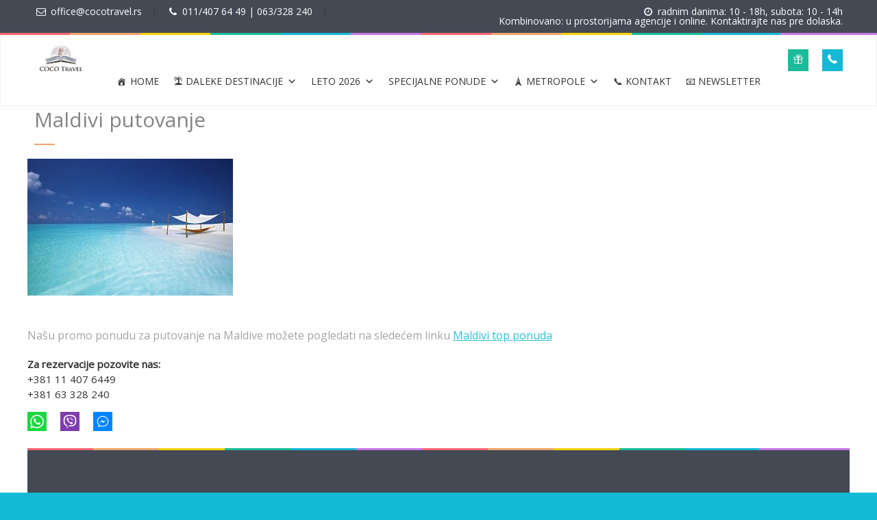

--- FILE ---
content_type: text/html; charset=UTF-8
request_url: https://cocotravel.rs/maldivi-ponuda-putovanja-66/
body_size: 27863
content:
<!DOCTYPE html>
<!--[if lt IE 7 ]><html class="ie ie6" dir="ltr" lang="en-US" prefix="og: https://ogp.me/ns#"> <![endif]-->
<!--[if IE 7 ]><html class="ie ie7" dir="ltr" lang="en-US" prefix="og: https://ogp.me/ns#"> <![endif]-->
<!--[if IE 8 ]><html class="ie ie8" dir="ltr" lang="en-US" prefix="og: https://ogp.me/ns#"> <![endif]-->
<!--[if (gte IE 9)|!(IE)]><!--><html dir="ltr" lang="en-US" prefix="og: https://ogp.me/ns#"> <!--<![endif]-->
<head>
<meta charset="UTF-8"> 
<title>Maldivi putovanje | COCO Travel</title>
<meta name="author" content="Love Travel">
<meta name="viewport" content="width=device-width, initial-scale=1.0"> <!--meta responsive-->
<!--[if lt IE 9]>
<script src="https://cocotravel.rs/wp-content/themes/lovetravel/js/main/html5.js"></script>
<![endif]-->
<!--CUSTOM FAVICONS-->
<link rel="shortcut icon" href="https://cocotravel.rs/wp-content/uploads/2017/08/veci_logo.png">
<link rel="apple-touch-icon" href="https://cocotravel.rs/wp-content/uploads/2017/08/veci_logo.png">
<link rel="apple-touch-icon" sizes="72x72" href="https://cocotravel.rs/wp-content/uploads/2017/08/veci_logo.png">
<link rel="apple-touch-icon" sizes="114x114" href="https://cocotravel.rs/wp-content/uploads/2017/08/veci_logo.png">
<!--END CUSTOM FAVICONS-->
<script>
/* You can add more configuration options to webfontloader by previously defining the WebFontConfig with your options */
if ( typeof WebFontConfig === "undefined" ) {
WebFontConfig = new Object();
}
WebFontConfig['google'] = {families: ['Open+Sans', 'Montez&amp;subset=latin']};
(function() {
var wf = document.createElement( 'script' );
wf.src = 'https://ajax.googleapis.com/ajax/libs/webfont/1.5.3/webfont.js';
wf.type = 'text/javascript';
wf.async = 'true';
var s = document.getElementsByTagName( 'script' )[0];
s.parentNode.insertBefore( wf, s );
})();
</script>
<!-- All in One SEO 4.9.3 - aioseo.com -->
<meta name="description" content="Maldivi - tamo gde počinje raj! Putovanja po Vašoj želji. Sami određujete: period i dužinu boravka, hotel i vrstu usluge (transfer uključen) i avio prevoznika." />
<meta name="robots" content="max-image-preview:large" />
<meta name="author" content="COCO Travel"/>
<meta name="google-site-verification" content="googlee222e668b5dedf1d.html" />
<meta name="keywords" content="maldivi,maldivi 2020,maldives,indijski okean,sun island resort &amp; spa,paradise island resort &amp; spa,holiday island resort &amp; spa,royal island,cinnamon dhonveli maldives,meeru island resort,the sun siyam iru fushi,the barefoot eco hotel,luxury resorts &amp; spa,povoljno,egzoticna,daleka,putovanja,egzotično,daleko,putovanje,ultra,first minute,last minute,promocija,promocije,specijalna ponuda,specijalne ponude,ponuda,ponude,top ponuda,top ponude,promo,akcijska hit cena,akcijske cene,all inclusive,usluga,pun pansion,polupansion,nocenje sa doruckom,noćenje sa doručkom,usluga dorucak,turisticki aranzman,turistički aranžmani,paket,povratni transfer,hidroavionom,avio prevoz,avionom,sa ukljucenim avio prevozom,hotel,hoteli,hotelski smeštaj,smestaj,smeštaji,bungalov,bungalovi na vodi,vile na vodi,overwater bungalows,villas,luksuzni,rizort,rizorti,fakultativni izlet,izleti,hidroavion,medeni mesec,honeymoon,romanticno,vencanje na plazi,romantično,venčanje na plaži,deluxe" />
<link rel="canonical" href="https://cocotravel.rs/maldivi-ponuda-putovanja-66/" />
<meta name="generator" content="All in One SEO (AIOSEO) 4.9.3" />
<meta property="og:locale" content="en_US" />
<meta property="og:site_name" content="COCO Travel" />
<meta property="og:type" content="article" />
<meta property="og:title" content="Maldivi putovanje COCO Travel" />
<meta property="og:description" content="Maldivi - tamo gde počinje raj! Putovanja po Vašoj želji. Sami određujete: period i dužinu boravka, hotel i vrstu usluge (transfer uključen) i avio prevoznika." />
<meta property="og:url" content="https://cocotravel.rs/maldivi-ponuda-putovanja-66/" />
<meta property="fb:app_id" content="https://www.facebook.com/cocotravel.rs/" />
<meta property="fb:admins" content="https://www.facebook.com/vladimir.bogdanovic1" />
<meta property="og:image" content="https://cocotravel.rs/wp-content/uploads/2017/08/l-art-de-ne-rien-faire-photo-maldives-9-1024x683.jpg" />
<meta property="og:image:secure_url" content="https://cocotravel.rs/wp-content/uploads/2017/08/l-art-de-ne-rien-faire-photo-maldives-9-1024x683.jpg" />
<meta property="article:published_time" content="2017-08-31T12:50:50+00:00" />
<meta property="article:modified_time" content="2023-03-28T11:14:53+00:00" />
<meta property="article:publisher" content="https://www.facebook.com/cocotravel.rs" />
<meta name="twitter:card" content="summary" />
<meta name="twitter:title" content="Maldivi putovanje COCO Travel" />
<meta name="twitter:description" content="Maldivi - tamo gde počinje raj! Putovanja po Vašoj želji. Sami određujete: period i dužinu boravka, hotel i vrstu usluge (transfer uključen) i avio prevoznika." />
<meta name="twitter:image" content="https://cocotravel.rs/wp-content/uploads/2019/03/COCO-Travel-logo-e1591179392188.png" />
<script type="application/ld+json" class="aioseo-schema">
{"@context":"https:\/\/schema.org","@graph":[{"@type":"BreadcrumbList","@id":"https:\/\/cocotravel.rs\/maldivi-ponuda-putovanja-66\/#breadcrumblist","itemListElement":[{"@type":"ListItem","@id":"https:\/\/cocotravel.rs#listItem","position":1,"name":"Home","item":"https:\/\/cocotravel.rs","nextItem":{"@type":"ListItem","@id":"https:\/\/cocotravel.rs\/maldivi-ponuda-putovanja-66\/#listItem","name":"Maldivi putovanje"}},{"@type":"ListItem","@id":"https:\/\/cocotravel.rs\/maldivi-ponuda-putovanja-66\/#listItem","position":2,"name":"Maldivi putovanje","previousItem":{"@type":"ListItem","@id":"https:\/\/cocotravel.rs#listItem","name":"Home"}}]},{"@type":"ItemPage","@id":"https:\/\/cocotravel.rs\/maldivi-ponuda-putovanja-66\/#itempage","url":"https:\/\/cocotravel.rs\/maldivi-ponuda-putovanja-66\/","name":"Maldivi putovanje | COCO Travel","description":"Maldivi - tamo gde po\u010dinje raj! Putovanja po Va\u0161oj \u017eelji. Sami odre\u0111ujete: period i du\u017einu boravka, hotel i vrstu usluge (transfer uklju\u010den) i avio prevoznika.","inLanguage":"en-US","isPartOf":{"@id":"https:\/\/cocotravel.rs\/#website"},"breadcrumb":{"@id":"https:\/\/cocotravel.rs\/maldivi-ponuda-putovanja-66\/#breadcrumblist"},"author":{"@id":"https:\/\/cocotravel.rs\/author\/admin\/#author"},"creator":{"@id":"https:\/\/cocotravel.rs\/author\/admin\/#author"},"datePublished":"2017-08-31T12:50:50+00:00","dateModified":"2023-03-28T11:14:53+00:00"},{"@type":"Organization","@id":"https:\/\/cocotravel.rs\/#organization","name":"COCO Travel","description":"Turisti\u010dka agencija Beograd","url":"https:\/\/cocotravel.rs\/","telephone":"+381114076449","logo":{"@type":"ImageObject","url":"https:\/\/cocotravel.rs\/wp-content\/uploads\/2019\/03\/COCO-Travel-logo-e1591179392188.png","@id":"https:\/\/cocotravel.rs\/maldivi-ponuda-putovanja-66\/#organizationLogo","width":500,"height":384,"caption":"Turisti\u010dka agencija specijalizovana za individualna putovanja koja kreiramo po Va\u0161oj \u017eelji. Na\u0161 moto je: \u201ePutujem, dakle postojim.\u201c Va\u0161 COCO Travel."},"image":{"@id":"https:\/\/cocotravel.rs\/maldivi-ponuda-putovanja-66\/#organizationLogo"}},{"@type":"Person","@id":"https:\/\/cocotravel.rs\/author\/admin\/#author","url":"https:\/\/cocotravel.rs\/author\/admin\/","name":"COCO Travel","image":{"@type":"ImageObject","@id":"https:\/\/cocotravel.rs\/maldivi-ponuda-putovanja-66\/#authorImage","url":"https:\/\/secure.gravatar.com\/avatar\/ecb5b11de320253f51a007289dcb6b456f4000eea6a39b999afe8f0cfd26db83?s=96&d=mm&r=g","width":96,"height":96,"caption":"COCO Travel"}},{"@type":"WebSite","@id":"https:\/\/cocotravel.rs\/#website","url":"https:\/\/cocotravel.rs\/","name":"COCO Travel","description":"Turisti\u010dka agencija Beograd","inLanguage":"en-US","publisher":{"@id":"https:\/\/cocotravel.rs\/#organization"}}]}
</script>
<!-- All in One SEO -->
<link rel='dns-prefetch' href='//hcaptcha.com' />
<link rel="alternate" type="application/rss+xml" title="COCO Travel &raquo; Feed" href="https://cocotravel.rs/feed/" />
<link rel="alternate" type="application/rss+xml" title="COCO Travel &raquo; Comments Feed" href="https://cocotravel.rs/comments/feed/" />
<link rel="alternate" title="oEmbed (JSON)" type="application/json+oembed" href="https://cocotravel.rs/wp-json/oembed/1.0/embed?url=https%3A%2F%2Fcocotravel.rs%2Fmaldivi-ponuda-putovanja-66%2F" />
<link rel="alternate" title="oEmbed (XML)" type="text/xml+oembed" href="https://cocotravel.rs/wp-json/oembed/1.0/embed?url=https%3A%2F%2Fcocotravel.rs%2Fmaldivi-ponuda-putovanja-66%2F&#038;format=xml" />
<!-- This site uses the Google Analytics by MonsterInsights plugin v8.20.1 - Using Analytics tracking - https://www.monsterinsights.com/ -->
<script src="//www.googletagmanager.com/gtag/js?id=G-GNCFMWHM1R"  data-cfasync="false" data-wpfc-render="false" type="text/javascript" async></script>
<script data-cfasync="false" data-wpfc-render="false" type="text/javascript">
var mi_version = '8.20.1';
var mi_track_user = true;
var mi_no_track_reason = '';
var disableStrs = [
'ga-disable-G-GNCFMWHM1R',
];
/* Function to detect opted out users */
function __gtagTrackerIsOptedOut() {
for (var index = 0; index < disableStrs.length; index++) {
if (document.cookie.indexOf(disableStrs[index] + '=true') > -1) {
return true;
}
}
return false;
}
/* Disable tracking if the opt-out cookie exists. */
if (__gtagTrackerIsOptedOut()) {
for (var index = 0; index < disableStrs.length; index++) {
window[disableStrs[index]] = true;
}
}
/* Opt-out function */
function __gtagTrackerOptout() {
for (var index = 0; index < disableStrs.length; index++) {
document.cookie = disableStrs[index] + '=true; expires=Thu, 31 Dec 2099 23:59:59 UTC; path=/';
window[disableStrs[index]] = true;
}
}
if ('undefined' === typeof gaOptout) {
function gaOptout() {
__gtagTrackerOptout();
}
}
window.dataLayer = window.dataLayer || [];
window.MonsterInsightsDualTracker = {
helpers: {},
trackers: {},
};
if (mi_track_user) {
function __gtagDataLayer() {
dataLayer.push(arguments);
}
function __gtagTracker(type, name, parameters) {
if (!parameters) {
parameters = {};
}
if (parameters.send_to) {
__gtagDataLayer.apply(null, arguments);
return;
}
if (type === 'event') {
parameters.send_to = monsterinsights_frontend.v4_id;
var hookName = name;
if (typeof parameters['event_category'] !== 'undefined') {
hookName = parameters['event_category'] + ':' + name;
}
if (typeof MonsterInsightsDualTracker.trackers[hookName] !== 'undefined') {
MonsterInsightsDualTracker.trackers[hookName](parameters);
} else {
__gtagDataLayer('event', name, parameters);
}
} else {
__gtagDataLayer.apply(null, arguments);
}
}
__gtagTracker('js', new Date());
__gtagTracker('set', {
'developer_id.dZGIzZG': true,
});
__gtagTracker('config', 'G-GNCFMWHM1R', {"forceSSL":"true","link_attribution":"true"} );
window.gtag = __gtagTracker;										(function () {
/* https://developers.google.com/analytics/devguides/collection/analyticsjs/ */
/* ga and __gaTracker compatibility shim. */
var noopfn = function () {
return null;
};
var newtracker = function () {
return new Tracker();
};
var Tracker = function () {
return null;
};
var p = Tracker.prototype;
p.get = noopfn;
p.set = noopfn;
p.send = function () {
var args = Array.prototype.slice.call(arguments);
args.unshift('send');
__gaTracker.apply(null, args);
};
var __gaTracker = function () {
var len = arguments.length;
if (len === 0) {
return;
}
var f = arguments[len - 1];
if (typeof f !== 'object' || f === null || typeof f.hitCallback !== 'function') {
if ('send' === arguments[0]) {
var hitConverted, hitObject = false, action;
if ('event' === arguments[1]) {
if ('undefined' !== typeof arguments[3]) {
hitObject = {
'eventAction': arguments[3],
'eventCategory': arguments[2],
'eventLabel': arguments[4],
'value': arguments[5] ? arguments[5] : 1,
}
}
}
if ('pageview' === arguments[1]) {
if ('undefined' !== typeof arguments[2]) {
hitObject = {
'eventAction': 'page_view',
'page_path': arguments[2],
}
}
}
if (typeof arguments[2] === 'object') {
hitObject = arguments[2];
}
if (typeof arguments[5] === 'object') {
Object.assign(hitObject, arguments[5]);
}
if ('undefined' !== typeof arguments[1].hitType) {
hitObject = arguments[1];
if ('pageview' === hitObject.hitType) {
hitObject.eventAction = 'page_view';
}
}
if (hitObject) {
action = 'timing' === arguments[1].hitType ? 'timing_complete' : hitObject.eventAction;
hitConverted = mapArgs(hitObject);
__gtagTracker('event', action, hitConverted);
}
}
return;
}
function mapArgs(args) {
var arg, hit = {};
var gaMap = {
'eventCategory': 'event_category',
'eventAction': 'event_action',
'eventLabel': 'event_label',
'eventValue': 'event_value',
'nonInteraction': 'non_interaction',
'timingCategory': 'event_category',
'timingVar': 'name',
'timingValue': 'value',
'timingLabel': 'event_label',
'page': 'page_path',
'location': 'page_location',
'title': 'page_title',
};
for (arg in args) {
if (!(!args.hasOwnProperty(arg) || !gaMap.hasOwnProperty(arg))) {
hit[gaMap[arg]] = args[arg];
} else {
hit[arg] = args[arg];
}
}
return hit;
}
try {
f.hitCallback();
} catch (ex) {
}
};
__gaTracker.create = newtracker;
__gaTracker.getByName = newtracker;
__gaTracker.getAll = function () {
return [];
};
__gaTracker.remove = noopfn;
__gaTracker.loaded = true;
window['__gaTracker'] = __gaTracker;
})();
} else {
console.log("");
(function () {
function __gtagTracker() {
return null;
}
window['__gtagTracker'] = __gtagTracker;
window['gtag'] = __gtagTracker;
})();
}
</script>
<!-- / Google Analytics by MonsterInsights -->
<style id='wp-img-auto-sizes-contain-inline-css' type='text/css'>
img:is([sizes=auto i],[sizes^="auto," i]){contain-intrinsic-size:3000px 1500px}
/*# sourceURL=wp-img-auto-sizes-contain-inline-css */
</style>
<style id='wp-emoji-styles-inline-css' type='text/css'>
img.wp-smiley, img.emoji {
display: inline !important;
border: none !important;
box-shadow: none !important;
height: 1em !important;
width: 1em !important;
margin: 0 0.07em !important;
vertical-align: -0.1em !important;
background: none !important;
padding: 0 !important;
}
/*# sourceURL=wp-emoji-styles-inline-css */
</style>
<style id='wp-block-library-inline-css' type='text/css'>
:root{--wp-block-synced-color:#7a00df;--wp-block-synced-color--rgb:122,0,223;--wp-bound-block-color:var(--wp-block-synced-color);--wp-editor-canvas-background:#ddd;--wp-admin-theme-color:#007cba;--wp-admin-theme-color--rgb:0,124,186;--wp-admin-theme-color-darker-10:#006ba1;--wp-admin-theme-color-darker-10--rgb:0,107,160.5;--wp-admin-theme-color-darker-20:#005a87;--wp-admin-theme-color-darker-20--rgb:0,90,135;--wp-admin-border-width-focus:2px}@media (min-resolution:192dpi){:root{--wp-admin-border-width-focus:1.5px}}.wp-element-button{cursor:pointer}:root .has-very-light-gray-background-color{background-color:#eee}:root .has-very-dark-gray-background-color{background-color:#313131}:root .has-very-light-gray-color{color:#eee}:root .has-very-dark-gray-color{color:#313131}:root .has-vivid-green-cyan-to-vivid-cyan-blue-gradient-background{background:linear-gradient(135deg,#00d084,#0693e3)}:root .has-purple-crush-gradient-background{background:linear-gradient(135deg,#34e2e4,#4721fb 50%,#ab1dfe)}:root .has-hazy-dawn-gradient-background{background:linear-gradient(135deg,#faaca8,#dad0ec)}:root .has-subdued-olive-gradient-background{background:linear-gradient(135deg,#fafae1,#67a671)}:root .has-atomic-cream-gradient-background{background:linear-gradient(135deg,#fdd79a,#004a59)}:root .has-nightshade-gradient-background{background:linear-gradient(135deg,#330968,#31cdcf)}:root .has-midnight-gradient-background{background:linear-gradient(135deg,#020381,#2874fc)}:root{--wp--preset--font-size--normal:16px;--wp--preset--font-size--huge:42px}.has-regular-font-size{font-size:1em}.has-larger-font-size{font-size:2.625em}.has-normal-font-size{font-size:var(--wp--preset--font-size--normal)}.has-huge-font-size{font-size:var(--wp--preset--font-size--huge)}.has-text-align-center{text-align:center}.has-text-align-left{text-align:left}.has-text-align-right{text-align:right}.has-fit-text{white-space:nowrap!important}#end-resizable-editor-section{display:none}.aligncenter{clear:both}.items-justified-left{justify-content:flex-start}.items-justified-center{justify-content:center}.items-justified-right{justify-content:flex-end}.items-justified-space-between{justify-content:space-between}.screen-reader-text{border:0;clip-path:inset(50%);height:1px;margin:-1px;overflow:hidden;padding:0;position:absolute;width:1px;word-wrap:normal!important}.screen-reader-text:focus{background-color:#ddd;clip-path:none;color:#444;display:block;font-size:1em;height:auto;left:5px;line-height:normal;padding:15px 23px 14px;text-decoration:none;top:5px;width:auto;z-index:100000}html :where(.has-border-color){border-style:solid}html :where([style*=border-top-color]){border-top-style:solid}html :where([style*=border-right-color]){border-right-style:solid}html :where([style*=border-bottom-color]){border-bottom-style:solid}html :where([style*=border-left-color]){border-left-style:solid}html :where([style*=border-width]){border-style:solid}html :where([style*=border-top-width]){border-top-style:solid}html :where([style*=border-right-width]){border-right-style:solid}html :where([style*=border-bottom-width]){border-bottom-style:solid}html :where([style*=border-left-width]){border-left-style:solid}html :where(img[class*=wp-image-]){height:auto;max-width:100%}:where(figure){margin:0 0 1em}html :where(.is-position-sticky){--wp-admin--admin-bar--position-offset:var(--wp-admin--admin-bar--height,0px)}@media screen and (max-width:600px){html :where(.is-position-sticky){--wp-admin--admin-bar--position-offset:0px}}
/*# sourceURL=wp-block-library-inline-css */
</style><style id='wp-block-image-inline-css' type='text/css'>
.wp-block-image>a,.wp-block-image>figure>a{display:inline-block}.wp-block-image img{box-sizing:border-box;height:auto;max-width:100%;vertical-align:bottom}@media not (prefers-reduced-motion){.wp-block-image img.hide{visibility:hidden}.wp-block-image img.show{animation:show-content-image .4s}}.wp-block-image[style*=border-radius] img,.wp-block-image[style*=border-radius]>a{border-radius:inherit}.wp-block-image.has-custom-border img{box-sizing:border-box}.wp-block-image.aligncenter{text-align:center}.wp-block-image.alignfull>a,.wp-block-image.alignwide>a{width:100%}.wp-block-image.alignfull img,.wp-block-image.alignwide img{height:auto;width:100%}.wp-block-image .aligncenter,.wp-block-image .alignleft,.wp-block-image .alignright,.wp-block-image.aligncenter,.wp-block-image.alignleft,.wp-block-image.alignright{display:table}.wp-block-image .aligncenter>figcaption,.wp-block-image .alignleft>figcaption,.wp-block-image .alignright>figcaption,.wp-block-image.aligncenter>figcaption,.wp-block-image.alignleft>figcaption,.wp-block-image.alignright>figcaption{caption-side:bottom;display:table-caption}.wp-block-image .alignleft{float:left;margin:.5em 1em .5em 0}.wp-block-image .alignright{float:right;margin:.5em 0 .5em 1em}.wp-block-image .aligncenter{margin-left:auto;margin-right:auto}.wp-block-image :where(figcaption){margin-bottom:1em;margin-top:.5em}.wp-block-image.is-style-circle-mask img{border-radius:9999px}@supports ((-webkit-mask-image:none) or (mask-image:none)) or (-webkit-mask-image:none){.wp-block-image.is-style-circle-mask img{border-radius:0;-webkit-mask-image:url('data:image/svg+xml;utf8,<svg viewBox="0 0 100 100" xmlns="http://www.w3.org/2000/svg"><circle cx="50" cy="50" r="50"/></svg>');mask-image:url('data:image/svg+xml;utf8,<svg viewBox="0 0 100 100" xmlns="http://www.w3.org/2000/svg"><circle cx="50" cy="50" r="50"/></svg>');mask-mode:alpha;-webkit-mask-position:center;mask-position:center;-webkit-mask-repeat:no-repeat;mask-repeat:no-repeat;-webkit-mask-size:contain;mask-size:contain}}:root :where(.wp-block-image.is-style-rounded img,.wp-block-image .is-style-rounded img){border-radius:9999px}.wp-block-image figure{margin:0}.wp-lightbox-container{display:flex;flex-direction:column;position:relative}.wp-lightbox-container img{cursor:zoom-in}.wp-lightbox-container img:hover+button{opacity:1}.wp-lightbox-container button{align-items:center;backdrop-filter:blur(16px) saturate(180%);background-color:#5a5a5a40;border:none;border-radius:4px;cursor:zoom-in;display:flex;height:20px;justify-content:center;opacity:0;padding:0;position:absolute;right:16px;text-align:center;top:16px;width:20px;z-index:100}@media not (prefers-reduced-motion){.wp-lightbox-container button{transition:opacity .2s ease}}.wp-lightbox-container button:focus-visible{outline:3px auto #5a5a5a40;outline:3px auto -webkit-focus-ring-color;outline-offset:3px}.wp-lightbox-container button:hover{cursor:pointer;opacity:1}.wp-lightbox-container button:focus{opacity:1}.wp-lightbox-container button:focus,.wp-lightbox-container button:hover,.wp-lightbox-container button:not(:hover):not(:active):not(.has-background){background-color:#5a5a5a40;border:none}.wp-lightbox-overlay{box-sizing:border-box;cursor:zoom-out;height:100vh;left:0;overflow:hidden;position:fixed;top:0;visibility:hidden;width:100%;z-index:100000}.wp-lightbox-overlay .close-button{align-items:center;cursor:pointer;display:flex;justify-content:center;min-height:40px;min-width:40px;padding:0;position:absolute;right:calc(env(safe-area-inset-right) + 16px);top:calc(env(safe-area-inset-top) + 16px);z-index:5000000}.wp-lightbox-overlay .close-button:focus,.wp-lightbox-overlay .close-button:hover,.wp-lightbox-overlay .close-button:not(:hover):not(:active):not(.has-background){background:none;border:none}.wp-lightbox-overlay .lightbox-image-container{height:var(--wp--lightbox-container-height);left:50%;overflow:hidden;position:absolute;top:50%;transform:translate(-50%,-50%);transform-origin:top left;width:var(--wp--lightbox-container-width);z-index:9999999999}.wp-lightbox-overlay .wp-block-image{align-items:center;box-sizing:border-box;display:flex;height:100%;justify-content:center;margin:0;position:relative;transform-origin:0 0;width:100%;z-index:3000000}.wp-lightbox-overlay .wp-block-image img{height:var(--wp--lightbox-image-height);min-height:var(--wp--lightbox-image-height);min-width:var(--wp--lightbox-image-width);width:var(--wp--lightbox-image-width)}.wp-lightbox-overlay .wp-block-image figcaption{display:none}.wp-lightbox-overlay button{background:none;border:none}.wp-lightbox-overlay .scrim{background-color:#fff;height:100%;opacity:.9;position:absolute;width:100%;z-index:2000000}.wp-lightbox-overlay.active{visibility:visible}@media not (prefers-reduced-motion){.wp-lightbox-overlay.active{animation:turn-on-visibility .25s both}.wp-lightbox-overlay.active img{animation:turn-on-visibility .35s both}.wp-lightbox-overlay.show-closing-animation:not(.active){animation:turn-off-visibility .35s both}.wp-lightbox-overlay.show-closing-animation:not(.active) img{animation:turn-off-visibility .25s both}.wp-lightbox-overlay.zoom.active{animation:none;opacity:1;visibility:visible}.wp-lightbox-overlay.zoom.active .lightbox-image-container{animation:lightbox-zoom-in .4s}.wp-lightbox-overlay.zoom.active .lightbox-image-container img{animation:none}.wp-lightbox-overlay.zoom.active .scrim{animation:turn-on-visibility .4s forwards}.wp-lightbox-overlay.zoom.show-closing-animation:not(.active){animation:none}.wp-lightbox-overlay.zoom.show-closing-animation:not(.active) .lightbox-image-container{animation:lightbox-zoom-out .4s}.wp-lightbox-overlay.zoom.show-closing-animation:not(.active) .lightbox-image-container img{animation:none}.wp-lightbox-overlay.zoom.show-closing-animation:not(.active) .scrim{animation:turn-off-visibility .4s forwards}}@keyframes show-content-image{0%{visibility:hidden}99%{visibility:hidden}to{visibility:visible}}@keyframes turn-on-visibility{0%{opacity:0}to{opacity:1}}@keyframes turn-off-visibility{0%{opacity:1;visibility:visible}99%{opacity:0;visibility:visible}to{opacity:0;visibility:hidden}}@keyframes lightbox-zoom-in{0%{transform:translate(calc((-100vw + var(--wp--lightbox-scrollbar-width))/2 + var(--wp--lightbox-initial-left-position)),calc(-50vh + var(--wp--lightbox-initial-top-position))) scale(var(--wp--lightbox-scale))}to{transform:translate(-50%,-50%) scale(1)}}@keyframes lightbox-zoom-out{0%{transform:translate(-50%,-50%) scale(1);visibility:visible}99%{visibility:visible}to{transform:translate(calc((-100vw + var(--wp--lightbox-scrollbar-width))/2 + var(--wp--lightbox-initial-left-position)),calc(-50vh + var(--wp--lightbox-initial-top-position))) scale(var(--wp--lightbox-scale));visibility:hidden}}
/*# sourceURL=https://cocotravel.rs/wp-includes/blocks/image/style.min.css */
</style>
<style id='global-styles-inline-css' type='text/css'>
:root{--wp--preset--aspect-ratio--square: 1;--wp--preset--aspect-ratio--4-3: 4/3;--wp--preset--aspect-ratio--3-4: 3/4;--wp--preset--aspect-ratio--3-2: 3/2;--wp--preset--aspect-ratio--2-3: 2/3;--wp--preset--aspect-ratio--16-9: 16/9;--wp--preset--aspect-ratio--9-16: 9/16;--wp--preset--color--black: #000000;--wp--preset--color--cyan-bluish-gray: #abb8c3;--wp--preset--color--white: #ffffff;--wp--preset--color--pale-pink: #f78da7;--wp--preset--color--vivid-red: #cf2e2e;--wp--preset--color--luminous-vivid-orange: #ff6900;--wp--preset--color--luminous-vivid-amber: #fcb900;--wp--preset--color--light-green-cyan: #7bdcb5;--wp--preset--color--vivid-green-cyan: #00d084;--wp--preset--color--pale-cyan-blue: #8ed1fc;--wp--preset--color--vivid-cyan-blue: #0693e3;--wp--preset--color--vivid-purple: #9b51e0;--wp--preset--gradient--vivid-cyan-blue-to-vivid-purple: linear-gradient(135deg,rgb(6,147,227) 0%,rgb(155,81,224) 100%);--wp--preset--gradient--light-green-cyan-to-vivid-green-cyan: linear-gradient(135deg,rgb(122,220,180) 0%,rgb(0,208,130) 100%);--wp--preset--gradient--luminous-vivid-amber-to-luminous-vivid-orange: linear-gradient(135deg,rgb(252,185,0) 0%,rgb(255,105,0) 100%);--wp--preset--gradient--luminous-vivid-orange-to-vivid-red: linear-gradient(135deg,rgb(255,105,0) 0%,rgb(207,46,46) 100%);--wp--preset--gradient--very-light-gray-to-cyan-bluish-gray: linear-gradient(135deg,rgb(238,238,238) 0%,rgb(169,184,195) 100%);--wp--preset--gradient--cool-to-warm-spectrum: linear-gradient(135deg,rgb(74,234,220) 0%,rgb(151,120,209) 20%,rgb(207,42,186) 40%,rgb(238,44,130) 60%,rgb(251,105,98) 80%,rgb(254,248,76) 100%);--wp--preset--gradient--blush-light-purple: linear-gradient(135deg,rgb(255,206,236) 0%,rgb(152,150,240) 100%);--wp--preset--gradient--blush-bordeaux: linear-gradient(135deg,rgb(254,205,165) 0%,rgb(254,45,45) 50%,rgb(107,0,62) 100%);--wp--preset--gradient--luminous-dusk: linear-gradient(135deg,rgb(255,203,112) 0%,rgb(199,81,192) 50%,rgb(65,88,208) 100%);--wp--preset--gradient--pale-ocean: linear-gradient(135deg,rgb(255,245,203) 0%,rgb(182,227,212) 50%,rgb(51,167,181) 100%);--wp--preset--gradient--electric-grass: linear-gradient(135deg,rgb(202,248,128) 0%,rgb(113,206,126) 100%);--wp--preset--gradient--midnight: linear-gradient(135deg,rgb(2,3,129) 0%,rgb(40,116,252) 100%);--wp--preset--font-size--small: 13px;--wp--preset--font-size--medium: 20px;--wp--preset--font-size--large: 36px;--wp--preset--font-size--x-large: 42px;--wp--preset--spacing--20: 0.44rem;--wp--preset--spacing--30: 0.67rem;--wp--preset--spacing--40: 1rem;--wp--preset--spacing--50: 1.5rem;--wp--preset--spacing--60: 2.25rem;--wp--preset--spacing--70: 3.38rem;--wp--preset--spacing--80: 5.06rem;--wp--preset--shadow--natural: 6px 6px 9px rgba(0, 0, 0, 0.2);--wp--preset--shadow--deep: 12px 12px 50px rgba(0, 0, 0, 0.4);--wp--preset--shadow--sharp: 6px 6px 0px rgba(0, 0, 0, 0.2);--wp--preset--shadow--outlined: 6px 6px 0px -3px rgb(255, 255, 255), 6px 6px rgb(0, 0, 0);--wp--preset--shadow--crisp: 6px 6px 0px rgb(0, 0, 0);}:where(.is-layout-flex){gap: 0.5em;}:where(.is-layout-grid){gap: 0.5em;}body .is-layout-flex{display: flex;}.is-layout-flex{flex-wrap: wrap;align-items: center;}.is-layout-flex > :is(*, div){margin: 0;}body .is-layout-grid{display: grid;}.is-layout-grid > :is(*, div){margin: 0;}:where(.wp-block-columns.is-layout-flex){gap: 2em;}:where(.wp-block-columns.is-layout-grid){gap: 2em;}:where(.wp-block-post-template.is-layout-flex){gap: 1.25em;}:where(.wp-block-post-template.is-layout-grid){gap: 1.25em;}.has-black-color{color: var(--wp--preset--color--black) !important;}.has-cyan-bluish-gray-color{color: var(--wp--preset--color--cyan-bluish-gray) !important;}.has-white-color{color: var(--wp--preset--color--white) !important;}.has-pale-pink-color{color: var(--wp--preset--color--pale-pink) !important;}.has-vivid-red-color{color: var(--wp--preset--color--vivid-red) !important;}.has-luminous-vivid-orange-color{color: var(--wp--preset--color--luminous-vivid-orange) !important;}.has-luminous-vivid-amber-color{color: var(--wp--preset--color--luminous-vivid-amber) !important;}.has-light-green-cyan-color{color: var(--wp--preset--color--light-green-cyan) !important;}.has-vivid-green-cyan-color{color: var(--wp--preset--color--vivid-green-cyan) !important;}.has-pale-cyan-blue-color{color: var(--wp--preset--color--pale-cyan-blue) !important;}.has-vivid-cyan-blue-color{color: var(--wp--preset--color--vivid-cyan-blue) !important;}.has-vivid-purple-color{color: var(--wp--preset--color--vivid-purple) !important;}.has-black-background-color{background-color: var(--wp--preset--color--black) !important;}.has-cyan-bluish-gray-background-color{background-color: var(--wp--preset--color--cyan-bluish-gray) !important;}.has-white-background-color{background-color: var(--wp--preset--color--white) !important;}.has-pale-pink-background-color{background-color: var(--wp--preset--color--pale-pink) !important;}.has-vivid-red-background-color{background-color: var(--wp--preset--color--vivid-red) !important;}.has-luminous-vivid-orange-background-color{background-color: var(--wp--preset--color--luminous-vivid-orange) !important;}.has-luminous-vivid-amber-background-color{background-color: var(--wp--preset--color--luminous-vivid-amber) !important;}.has-light-green-cyan-background-color{background-color: var(--wp--preset--color--light-green-cyan) !important;}.has-vivid-green-cyan-background-color{background-color: var(--wp--preset--color--vivid-green-cyan) !important;}.has-pale-cyan-blue-background-color{background-color: var(--wp--preset--color--pale-cyan-blue) !important;}.has-vivid-cyan-blue-background-color{background-color: var(--wp--preset--color--vivid-cyan-blue) !important;}.has-vivid-purple-background-color{background-color: var(--wp--preset--color--vivid-purple) !important;}.has-black-border-color{border-color: var(--wp--preset--color--black) !important;}.has-cyan-bluish-gray-border-color{border-color: var(--wp--preset--color--cyan-bluish-gray) !important;}.has-white-border-color{border-color: var(--wp--preset--color--white) !important;}.has-pale-pink-border-color{border-color: var(--wp--preset--color--pale-pink) !important;}.has-vivid-red-border-color{border-color: var(--wp--preset--color--vivid-red) !important;}.has-luminous-vivid-orange-border-color{border-color: var(--wp--preset--color--luminous-vivid-orange) !important;}.has-luminous-vivid-amber-border-color{border-color: var(--wp--preset--color--luminous-vivid-amber) !important;}.has-light-green-cyan-border-color{border-color: var(--wp--preset--color--light-green-cyan) !important;}.has-vivid-green-cyan-border-color{border-color: var(--wp--preset--color--vivid-green-cyan) !important;}.has-pale-cyan-blue-border-color{border-color: var(--wp--preset--color--pale-cyan-blue) !important;}.has-vivid-cyan-blue-border-color{border-color: var(--wp--preset--color--vivid-cyan-blue) !important;}.has-vivid-purple-border-color{border-color: var(--wp--preset--color--vivid-purple) !important;}.has-vivid-cyan-blue-to-vivid-purple-gradient-background{background: var(--wp--preset--gradient--vivid-cyan-blue-to-vivid-purple) !important;}.has-light-green-cyan-to-vivid-green-cyan-gradient-background{background: var(--wp--preset--gradient--light-green-cyan-to-vivid-green-cyan) !important;}.has-luminous-vivid-amber-to-luminous-vivid-orange-gradient-background{background: var(--wp--preset--gradient--luminous-vivid-amber-to-luminous-vivid-orange) !important;}.has-luminous-vivid-orange-to-vivid-red-gradient-background{background: var(--wp--preset--gradient--luminous-vivid-orange-to-vivid-red) !important;}.has-very-light-gray-to-cyan-bluish-gray-gradient-background{background: var(--wp--preset--gradient--very-light-gray-to-cyan-bluish-gray) !important;}.has-cool-to-warm-spectrum-gradient-background{background: var(--wp--preset--gradient--cool-to-warm-spectrum) !important;}.has-blush-light-purple-gradient-background{background: var(--wp--preset--gradient--blush-light-purple) !important;}.has-blush-bordeaux-gradient-background{background: var(--wp--preset--gradient--blush-bordeaux) !important;}.has-luminous-dusk-gradient-background{background: var(--wp--preset--gradient--luminous-dusk) !important;}.has-pale-ocean-gradient-background{background: var(--wp--preset--gradient--pale-ocean) !important;}.has-electric-grass-gradient-background{background: var(--wp--preset--gradient--electric-grass) !important;}.has-midnight-gradient-background{background: var(--wp--preset--gradient--midnight) !important;}.has-small-font-size{font-size: var(--wp--preset--font-size--small) !important;}.has-medium-font-size{font-size: var(--wp--preset--font-size--medium) !important;}.has-large-font-size{font-size: var(--wp--preset--font-size--large) !important;}.has-x-large-font-size{font-size: var(--wp--preset--font-size--x-large) !important;}
/*# sourceURL=global-styles-inline-css */
</style>
<style id='classic-theme-styles-inline-css' type='text/css'>
/*! This file is auto-generated */
.wp-block-button__link{color:#fff;background-color:#32373c;border-radius:9999px;box-shadow:none;text-decoration:none;padding:calc(.667em + 2px) calc(1.333em + 2px);font-size:1.125em}.wp-block-file__button{background:#32373c;color:#fff;text-decoration:none}
/*# sourceURL=/wp-includes/css/classic-themes.min.css */
</style>
<!-- <link rel='stylesheet' id='contact-form-7-css' href='https://cocotravel.rs/wp-content/plugins/contact-form-7/includes/css/styles.css?ver=5.8' type='text/css' media='all' /> -->
<!-- <link rel='stylesheet' id='nd_cc_style-css' href='https://cocotravel.rs/wp-content/plugins/nd-projects/assets/css/style.css?ver=6.9' type='text/css' media='all' /> -->
<!-- <link rel='stylesheet' id='nd_options_style-css' href='https://cocotravel.rs/wp-content/plugins/nd-shortcodes/css/style.css?ver=6.9' type='text/css' media='all' /> -->
<!-- <link rel='stylesheet' id='nd_travel_style-css' href='https://cocotravel.rs/wp-content/plugins/nd-travel/assets/css/style.css?ver=6.9' type='text/css' media='all' /> -->
<link rel="stylesheet" type="text/css" href="//cocotravel.rs/wp-content/cache/wpfc-minified/dhb3ad1y/e7wpx.css" media="all"/>
<style id='woocommerce-inline-inline-css' type='text/css'>
.woocommerce form .form-row .required { visibility: visible; }
/*# sourceURL=woocommerce-inline-inline-css */
</style>
<!-- <link rel='stylesheet' id='megamenu-css' href='https://cocotravel.rs/wp-content/uploads/maxmegamenu/style.css?ver=906151' type='text/css' media='all' /> -->
<!-- <link rel='stylesheet' id='dashicons-css' href='https://cocotravel.rs/wp-includes/css/dashicons.min.css?ver=6.9' type='text/css' media='all' /> -->
<!-- <link rel='stylesheet' id='style-css' href='https://cocotravel.rs/wp-content/themes/lovetravel/style.css?ver=6.9' type='text/css' media='all' /> -->
<!-- <link rel='stylesheet' id='responsive-css' href='https://cocotravel.rs/wp-content/themes/lovetravel/css/nicdark_responsive.css?ver=6.9' type='text/css' media='all' /> -->
<!-- <link rel='stylesheet' id='nicdark_elusive_icons-css' href='https://cocotravel.rs/wp-content/themes/lovetravel/framework/ReduxCore/assets/css/vendor/elusive-icons/elusive-icons.css?ver=6.9' type='text/css' media='all' /> -->
<!-- <link rel='stylesheet' id='newsletter-css' href='https://cocotravel.rs/wp-content/plugins/newsletter/style.css?ver=7.9.2' type='text/css' media='all' /> -->
<link rel="stylesheet" type="text/css" href="//cocotravel.rs/wp-content/cache/wpfc-minified/q9p1pd41/e81ou.css" media="all"/>
<!--n2css--><script src='//cocotravel.rs/wp-content/cache/wpfc-minified/efurd4jc/e7wpx.js' type="text/javascript"></script>
<!-- <script type="text/javascript" src="https://cocotravel.rs/wp-content/plugins/google-analytics-for-wordpress/assets/js/frontend-gtag.min.js?ver=8.20.1" id="monsterinsights-frontend-script-js"></script> -->
<script data-cfasync="false" data-wpfc-render="false" type="text/javascript" id='monsterinsights-frontend-script-js-extra'>/* <![CDATA[ */
var monsterinsights_frontend = {"js_events_tracking":"true","download_extensions":"doc,pdf,ppt,zip,xls,docx,pptx,xlsx","inbound_paths":"[{\"path\":\"\\\/go\\\/\",\"label\":\"affiliate\"},{\"path\":\"\\\/recommend\\\/\",\"label\":\"affiliate\"}]","home_url":"https:\/\/cocotravel.rs","hash_tracking":"false","v4_id":"G-GNCFMWHM1R"};/* ]]> */
</script>
<script src='//cocotravel.rs/wp-content/cache/wpfc-minified/337avc8j/e7wpx.js' type="text/javascript"></script>
<!-- <script type="text/javascript" src="https://cocotravel.rs/wp-includes/js/jquery/jquery.min.js?ver=3.7.1" id="jquery-core-js"></script> -->
<!-- <script type="text/javascript" src="https://cocotravel.rs/wp-includes/js/jquery/jquery-migrate.min.js?ver=3.4.1" id="jquery-migrate-js"></script> -->
<!-- <script type="text/javascript" src="https://cocotravel.rs/wp-content/plugins/woocommerce/assets/js/jquery-blockui/jquery.blockUI.min.js?ver=2.7.0-wc.8.0.3" id="jquery-blockui-js"></script> -->
<script type="text/javascript" id="wc-add-to-cart-js-extra">
/* <![CDATA[ */
var wc_add_to_cart_params = {"ajax_url":"/wp-admin/admin-ajax.php","wc_ajax_url":"/?wc-ajax=%%endpoint%%","i18n_view_cart":"View cart","cart_url":"https://cocotravel.rs","is_cart":"","cart_redirect_after_add":"no"};
//# sourceURL=wc-add-to-cart-js-extra
/* ]]> */
</script>
<script src='//cocotravel.rs/wp-content/cache/wpfc-minified/dhazekg4/e7wpx.js' type="text/javascript"></script>
<!-- <script type="text/javascript" src="https://cocotravel.rs/wp-content/plugins/woocommerce/assets/js/frontend/add-to-cart.min.js?ver=8.0.3" id="wc-add-to-cart-js"></script> -->
<!-- <script type="text/javascript" src="https://cocotravel.rs/wp-content/plugins/js_composer/assets/js/vendors/woocommerce-add-to-cart.js?ver=7.0" id="vc_woocommerce-add-to-cart-js-js"></script> -->
<!-- <script type="text/javascript" src="https://cocotravel.rs/wp-content/themes/lovetravel/js/plugins/parallax/jquery.parallax-1.1.3.js?ver=6.9" id="parallax-js"></script> -->
<!-- <script type="text/javascript" src="https://cocotravel.rs/wp-content/themes/lovetravel/js/plugins/countdown/jquery.countdown.js?ver=6.9" id="countdown-js"></script> -->
<script></script><link rel="https://api.w.org/" href="https://cocotravel.rs/wp-json/" /><link rel="alternate" title="JSON" type="application/json" href="https://cocotravel.rs/wp-json/wp/v2/media/6435" /><link rel="EditURI" type="application/rsd+xml" title="RSD" href="https://cocotravel.rs/xmlrpc.php?rsd" />
<meta name="generator" content="WordPress 6.9" />
<meta name="generator" content="WooCommerce 8.0.3" />
<link rel='shortlink' href='https://cocotravel.rs/?p=6435' />
<meta name="google-site-verification" content="-W2Q5AqBsKc45jjHhGyWwF2ZU2j5bdLuN-N7BZdsCiQ" />
<style type="text/css">
/*color_dark_1*/
.nd_cc_bg_greydark, #nd_cc_slider_range .ui-slider-range, #nd_cc_slider_range .ui-slider-handle,
.ui-tooltip.nd_cc_tooltip_jquery_content { background-color: #2d2d2d; }
#nd_cc_search_filter_options li p { border-bottom: 2px solid #2d2d2d;}
#nd_cc_checkout_payment_tab_list li.ui-state-active { border-bottom: 1px solid #2d2d2d;}
.nd_cc_border_1_solid_greydark_important { border: 1px solid #2d2d2d !important;}
/*color_dark_2*/
.nd_cc_bg_greydark_2 { background-color: #191818; }
.nd_cc_bg_greydark_2_important { background-color: #191818 !important; }
/*color_1*/
.nd_cc_bg_yellow, .nd_cc_btn_pagination_active { background-color: #ebc858; }
.nd_cc_color_yellow_important { color: #ebc858 !important ; }
/*color_2*/
.nd_cc_bg_red { background-color: #eb8958; }
</style>
<style type="text/css">
/*color_dark_1*/
.nd_travel_bg_greydark, #nd_travel_slider_range .ui-slider-range, #nd_travel_slider_range .ui-slider-handle,
.ui-tooltip.nd_travel_tooltip_jquery_content,.ui-datepicker,.ui-datepicker .ui-datepicker-prev span,
.ui-datepicker .ui-datepicker-next span { background-color: #1c1c1c; }
#nd_travel_search_filter_options li p { border-bottom: 2px solid #1c1c1c;}
#nd_travel_checkout_payment_tab_list li.ui-state-active { border-bottom: 1px solid #1c1c1c;}
.nd_travel_border_1_solid_greydark_important { border: 1px solid #1c1c1c !important;}
.nd_travel_triangle_typologies_dark:after { border-bottom: 7px solid #1c1c1c;}
.nd_travel_triangle_typologies_light:after { border-bottom: 7px solid #fff;}
/*color_dark_2*/
.nd_travel_bg_greydark_2, .ui-datepicker .ui-datepicker-header { background-color: #151515; }
.nd_travel_bg_greydark_2_important { background-color: #151515 !important; }
/*color_1*/
.nd_travel_bg_yellow, .nd_travel_btn_pagination_active, .ui-datepicker-today a { background-color: #c19b76; }
.nd_travel_color_yellow_important { color: #c19b76 !important ; }
/*color_2*/
.nd_travel_bg_red { background-color: #dd3333; }
</style>
<style>
#wpdiscuz-subscribe-form .h-captcha {
margin-left: auto;
}
div.wpforms-container-full .wpforms-form .h-captcha,
#wpforo #wpforo-wrap div .h-captcha,
.h-captcha {
position: relative;
display: block;
margin-bottom: 2rem;
padding: 0;
clear: both;
}
#hcaptcha-options .h-captcha {
margin-bottom: 0;
}
#af-wrapper div.editor-row.editor-row-hcaptcha {
display: flex;
flex-direction: row-reverse;
}
#af-wrapper div.editor-row.editor-row-hcaptcha .h-captcha {
margin-bottom: 0;
}
.brz-forms2.brz-forms2__item .h-captcha {
margin-bottom: 0;
}
form.wpsc-create-ticket .h-captcha {
margin: 0 15px 15px 15px;
}
.frm-fluent-form .h-captcha {
line-height: 0;
margin-bottom: 0;
}
.gform_previous_button + .h-captcha {
margin-top: 2rem;
}
#wpforo #wpforo-wrap.wpft-topic div .h-captcha,
#wpforo #wpforo-wrap.wpft-forum div .h-captcha {
margin: 0 -20px;
}
.wpdm-button-area + .h-captcha {
margin-bottom: 1rem;
}
.w3eden .btn-primary {
background-color: var(--color-primary) !important;
color: #fff !important;
}
div.wpforms-container-full .wpforms-form .h-captcha[data-size="normal"],
.h-captcha[data-size="normal"] {
width: 303px;
height: 78px;
}
div.wpforms-container-full .wpforms-form .h-captcha[data-size="compact"],
.h-captcha[data-size="compact"] {
width: 164px;
height: 144px;
}
div.wpforms-container-full .wpforms-form .h-captcha[data-size="invisible"],
.h-captcha[data-size="invisible"] {
display: none;
}
.h-captcha::before {
content: '';
display: block;
position: absolute;
top: 0;
left: 0;
background: url(https://cocotravel.rs/wp-content/plugins/hcaptcha-for-forms-and-more/assets/images/hcaptcha-div-logo.svg) no-repeat;
border: 1px solid transparent;
border-radius: 4px;
}
.h-captcha[data-size="normal"]::before {
width: 300px;
height: 74px;
background-position: 94% 28%;
}
.h-captcha[data-size="compact"]::before {
width: 156px;
height: 136px;
background-position: 50% 79%;
}
.h-captcha[data-theme="light"]::before {
background-color: #fafafa;
border: 1px solid #e0e0e0;
}
.h-captcha[data-theme="dark"]::before {
background-image: url(https://cocotravel.rs/wp-content/plugins/hcaptcha-for-forms-and-more/assets/images/hcaptcha-div-logo-white.svg);
background-repeat: no-repeat;
background-color: #333;
border: 1px solid #f5f5f5;
}
.h-captcha[data-size="invisible"]::before {
display: none;
}
div.wpforms-container-full .wpforms-form .h-captcha iframe,
.h-captcha iframe {
position: relative;
}
span[data-name="hcap-cf7"] .h-captcha {
margin-bottom: 0;
}
span[data-name="hcap-cf7"] ~ input[type="submit"],
span[data-name="hcap-cf7"] ~ button[type="submit"] {
margin-top: 2rem;
}
.elementor-field-type-hcaptcha .elementor-field {
background: transparent !important;
}
.elementor-field-type-hcaptcha .h-captcha {
margin-bottom: unset;
}
#wppb-loginform .h-captcha {
margin-bottom: 14px;
}
div[style*="z-index: 2147483647"] div[style*="border-width: 11px"][style*="position: absolute"][style*="pointer-events: none"] {
border-style: none;
}
</style>
<style type="text/css">
/*start header*/
.slowup{ margin-top: 0px; }
.nicdark_logo img{ width: 78px; margin-top: -12px; }
/*end header*/
/*widget title color*/
.widget_archive > h2 { background-color: #1bbc9b; }
#wp-calendar caption, .widget_calendar > h2 { background-color: #1bbc9b; }
.widget_categories > h2 { background-color: #1bbc9b; }
.widget_nav_menu > h2 { background-color: #3b81bf; }
.widget_meta > h2 { background-color: #1bbc9b; }
.widget_pages > h2 { background-color: #17c487; }
.widget_recent_comments > h2 { background-color: #1bbc9b; }
.widget_recent_entries > h2 { background-color: #1bbc9b; }
.widget_slider > h2 { background-color: #1bbc9b; }
.widget_rss > h2 { background-color: #1bbc9b; }
.widget_search > h2 { background-color: #1bbc9b; }
.widget_text > h2 { background-color: #1bbc9b; }
.widget_tag_cloud > h2 { background-color: #1bbc9b; }
.tt_upcoming_events_widget > h2 { background-color: #1bbc9b; }
.widget.woocommerce > h2 { background-color: #1bbc9b; }
/*end widget title color*/
/*start color and font settings*/
/****************************************START GREYDARK******************************************************/
/*first*/
.nicdark_bg_greydark, .cart_totals h2, .ui-datepicker-header, .products li h3, .menu  > .greydark > .sub-menu li, #payment, .products li .star-rating{ background-color: #434a54; }
.menu  > .greydark > a:after, .menu  > .greydark .sub-menu li:first-child:before, .menu  > .greydark .sub-menu li ul li:first-child:before{ color: #434a54; }
.nicdark_bg_greydark_hover:hover, .wpb_toggle.nicdark_bg_greydark, .nicdark_tab_dark .vc_tta-tab.vc_active a, .nicdark_tab_dark .vc_tta-panel-body{ background-color: #434a54 !important; }
.nicdark_tab_dark .vc_tta-tab.vc_active a, .nicdark_tab_dark .vc_tta-panels{ border: 1px solid #434a54; }
.nicdark_tab_dark .vc_tta-panel.vc_active .vc_tta-panel-title a{ background-color: #434a54 !important; }
.nicdark_tab_dark .vc_tta-tab.vc_active a:hover { background-color: #434a54 !important; }
.nicdark_tab_dark .vc_tta-panels{ background-color: #434a54 !important; box-shadow: 0px 0px 0px 0px #434a54 !important; }
.woocommerce-ordering select{ background-color: #434a54 !important; box-shadow: 0px 0px 0px 0px #434a54; }
.nicdark_triangle.greydark{ border-color: #434a54 transparent transparent transparent; }
/*second*/
.nicdark_bg_greydark2, .nicdark_bg_greydark2_hover:hover{ background-color: #434a54 !important;}
.menu  > .greydark:not(.nicdark_megamenu) > .sub-menu li:hover, .nicdark_megamenu.greydark > ul > li > a{ background-color:#434a54; }
.nicdark_dark_widgets .widget.widget_product_search form input[type=text], .nicdark_bg_greydark .tinynav , .nicdark_dark_widgets .widget_search input[type="text"], .nicdark_dark_widgets .tagcloud a{ border: 0px solid #e5e5e5; background-color: #434a54;}
.menu  > .greydark .sub-menu li:last-child, .nicdark_shadow.nicdark_bg_greydark{ box-shadow: 0px 4px 0px 0px #434a54; }
.menu  > .greydark > .sub-menu li, .nicdark_megamenu.greydark ul li ol li a, .nicdark_dark_widgets .widget ul li, #payment ul li { border-bottom: 1px solid #434a54; }
.nicdark_dark_widgets .widget.widget_shopping_cart .widget_shopping_cart_content p.total { border-top: 3px double #434a54; }
.woocommerce .widget_price_filter .price_slider_amount .price_label{ box-shadow: 0px 4px 0px 0px #353b3d; background-color: #434a54; }
.woocommerce .widget_price_filter .price_slider_wrapper .ui-widget-content,.woocommerce-page .widget_price_filter .price_slider_wrapper .ui-widget-content{ background:#434a54;}
.nicdark_dark_widgets .widget_nav_menu .menu li .sub-menu li { border-bottom: 0px solid #434a54; }
.nicdark_megamenu.greydark ol li a{ border-right: 1px solid #434a54; }
.nicdark_shadow_none.wpb_content_element.wpb_tabs .wpb_tour_tabs_wrapper .wpb_tab { box-shadow: 0px 0px 0px 0px #434a54 !important; }
.nicdark_border_greydark, .nicdark_border_greydark td, .nicdark_border_greydark th{ border: 2px solid #434a54; }
/*third*/
.nicdark_shadow.nicdark_bg_greydark2{ box-shadow: 0px 4px 0px 0px #353b3d; }
/****************************************END GREYDARK******************************************************/
/****************************************START GREEN******************************************************/
/*first*/
.nicdark_bg_green{ background-color: #1bbc9b; }
p.green,h1.green,h2.green,h3.green,h4.green,h5.green,h6.green,a.green,i.green,span.green, input[type="text"].green, textarea.green, input[type="submit"].green, select.green{ color:#1bbc9b; }
.nicdark_bg_green_hover:hover{ background-color: #1bbc9b !important; }
.nicdark_triangle.green{ border-color: #1bbc9b transparent transparent transparent; }
/*second*/
.nicdark_border_green, .nicdark_border_green td, .nicdark_border_green th{ border: 2px solid #18b292; }
.nicdark_shadow.nicdark_bg_green{ box-shadow: 0px 4px 0px 0px #18b292; }
.nicdark_bg_greendark{ background-color: #18b292; }
.nicdark_iconbg.green{ color: #18b292; }
.nicdark_bg_greendark_hover:hover{ background-color: #18b292 !important; }
/*third*/
.nicdark_border_greendark, .nicdark_border_greendark td, .nicdark_border_greendark th{ border: 2px solid #65ae83; }
.nicdark_shadow.nicdark_bg_greendark{ box-shadow: 0px 4px 0px 0px #65ae83; }
/*slider range*/
.nicdark_slider_range_green.ui-slider .ui-slider-handle { background-color: #1bbc9b; }
.nicdark_slider_range_green.ui-slider .ui-slider-range { background-color: #18b292; }
/*vc tab*/
.vc_tta-color-green.vc_tta-style-classic .vc_tta-tab > a { border-color: #1bbc9b; background-color: #1bbc9b; }
.vc_tta-color-green.vc_tta-style-classic .vc_tta-tab > a:hover { background-color: #18b292; }
.vc_tta-color-green.vc_tta-style-classic .vc_tta-panel .vc_tta-panel-heading { border-color: #1bbc9b; background-color: #1bbc9b; }
.vc_tta-color-green.vc_tta-style-classic .vc_tta-panel .vc_tta-panel-heading:hover { background-color: #18b292; }
/*vc toogle*/
.vc_toggle_square.vc_toggle_color_green .vc_toggle_title { background-color: #1bbc9b; }
/****************************************END GREEN******************************************************/
/****************************************START BLUE******************************************************/
/*first*/
.nicdark_bg_blue{ background-color: #14b9d5; }
.nicdark_bg_blue_hover:hover{ background-color: #14b9d5 !important; }
p.blue,h1.blue,h2.blue,h3.blue,h4.blue,h5.blue,h6.blue,a.blue,i.blue,span.blue, input[type="text"].blue, textarea.blue, input[type="submit"].blue, select.blue{ color:#14b9d5; }
.nicdark_triangle.blue{ border-color: #14b9d5 transparent transparent transparent;  }
/*second*/
.nicdark_border_blue, .nicdark_border_blue td, .nicdark_border_blue th{ border: 2px solid #15b0ca; }
.nicdark_bg_bluedark{ background-color: #15b0ca; }
.nicdark_iconbg.blue{ color: #15b0ca; }
.nicdark_bg_bluedark_hover:hover{ background-color: #15b0ca !important; }
.nicdark_shadow.nicdark_bg_blue{ box-shadow: 0px 4px 0px 0px #15b0ca; }
/*third*/
.nicdark_border_bluedark, .nicdark_border_bluedark td, .nicdark_border_bluedark th{ border: 2px solid #6dc0d5; }
.nicdark_shadow.nicdark_bg_bluedark{ box-shadow: 0px 4px 0px 0px #6dc0d5; }
/*slider range*/
.nicdark_slider_range_blue.ui-slider .ui-slider-handle { background-color: #14b9d5; }
.nicdark_slider_range_blue.ui-slider .ui-slider-range { background-color: #15b0ca; }
/*vc tab*/
.vc_tta-color-blue.vc_tta-style-classic .vc_tta-tab > a { border-color: #14b9d5; background-color: #14b9d5; }
.vc_tta-color-blue.vc_tta-style-classic .vc_tta-tab > a:hover { background-color: #15b0ca; }
.vc_tta-color-blue.vc_tta-style-classic .vc_tta-panel .vc_tta-panel-heading { border-color: #14b9d5; background-color: #14b9d5; }
.vc_tta-color-blue.vc_tta-style-classic .vc_tta-panel .vc_tta-panel-heading:hover { background-color: #15b0ca; }
/*vc toogle*/
.vc_toggle_square.vc_toggle_color_blue .vc_toggle_title { background-color: #14b9d5; }
/****************************************END BLUE******************************************************/
/****************************************START VIOLET******************************************************/
/*first*/
.nicdark_bg_violet{ background-color: #c377e4; }
.nicdark_bg_violet_hover:hover { background-color: #c377e4 !important; }
p.violet,h1.violet,h2.violet,h3.violet,h4.violet,h5.violet,h6.violet,a.violet,i.violet,span.violet, input[type="text"].violet, textarea.violet, input[type="submit"].violet, select.violet{ color:#c377e4; }
.nicdark_triangle.violet{ border-color: #c377e4 transparent transparent transparent;}
/*second*/
.nicdark_bg_violetdark{ background-color: #BA71DA; }
.nicdark_border_violet, .nicdark_border_violet td, .nicdark_border_violet th{ border: 2px solid #BA71DA; }
.nicdark_shadow.nicdark_bg_violet{ box-shadow: 0px 4px 0px 0px #BA71DA; }
.nicdark_iconbg.violet{ color: #BA71DA; }
.nicdark_bg_violetdark_hover:hover{ background-color: #BA71DA !important; }
/*third*/
.nicdark_border_violetdark, .nicdark_border_violetdark td, .nicdark_border_violetdark th{ border: 2px solid #a675af; }
.nicdark_shadow.nicdark_bg_violetdark{ box-shadow: 0px 4px 0px 0px #a675af; }
/*slider range*/
.nicdark_slider_range_violet.ui-slider .ui-slider-handle { background-color: #c377e4; }
.nicdark_slider_range_violet.ui-slider .ui-slider-range { background-color: #BA71DA; }
/*vc tab*/
.vc_tta-color-violet.vc_tta-style-classic .vc_tta-tab > a { border-color: #c377e4; background-color: #c377e4; }
.vc_tta-color-violet.vc_tta-style-classic .vc_tta-tab > a:hover { background-color: #BA71DA; }
.vc_tta-color-violet.vc_tta-style-classic .vc_tta-panel .vc_tta-panel-heading { border-color: #c377e4; background-color: #c377e4; }
.vc_tta-color-violet.vc_tta-style-classic .vc_tta-panel .vc_tta-panel-heading:hover { background-color: #BA71DA; }
/*vc toogle*/
.vc_toggle_square.vc_toggle_color_violet .vc_toggle_title { background-color: #c377e4; }
/****************************************END VIOLET******************************************************/
/****************************************START ORANGE******************************************************/
/*first*/
.nicdark_bg_orange{ background-color: #f3a46b; }
.nicdark_bg_orange_hover:hover{ background-color: #f3a46b !important; }
p.orange,h1.orange,h2.orange,h3.orange,h4.orange,h5.orange,h6.orange,a.orange,i.orange,span.orange, input[type="text"].orange, textarea.orange, input[type="submit"].orange, select.orange{ color:#f3a46b; }
.nicdark_triangle.orange { border-color: #f3a46b transparent transparent transparent;  }
/*second*/
.nicdark_bg_orangedark{ background-color: #e89d67; }
.nicdark_bg_orangedark_hover:hover{ background-color: #e89d67 !important; }
.nicdark_border_orange, .nicdark_border_orange td, .nicdark_border_orange th{ border: 2px solid #e89d67; }
.nicdark_shadow.nicdark_bg_orange{ box-shadow: 0px 4px 0px 0px #e89d67; }
.nicdark_iconbg.orange{ color: #e89d67; }
/*third*/
.nicdark_border_orangedark, .nicdark_border_orangedark td, .nicdark_border_orangedark th{ border: 2px solid #d8734c; }
.nicdark_shadow.nicdark_bg_orangedark{ box-shadow: 0px 4px 0px 0px #d8734c; }
/*slider range*/
.nicdark_slider_range_orange.ui-slider .ui-slider-handle { background-color: #f3a46b; }
.nicdark_slider_range_orange.ui-slider .ui-slider-range { background-color: #e89d67; }
/*vc tab*/
.vc_tta-color-orange.vc_tta-style-classic .vc_tta-tab > a { border-color: #f3a46b; background-color: #f3a46b; }
.vc_tta-color-orange.vc_tta-style-classic .vc_tta-tab > a:hover { background-color: #e89d67; }
.vc_tta-color-orange.vc_tta-style-classic .vc_tta-panel .vc_tta-panel-heading { border-color: #f3a46b; background-color: #f3a46b; }
.vc_tta-color-orange.vc_tta-style-classic .vc_tta-panel .vc_tta-panel-heading:hover { background-color: #e89d67; }
/*vc toogle*/
.vc_toggle_square.vc_toggle_color_orange .vc_toggle_title { background-color: #f3a46b; }
/****************************************END ORANGE******************************************************/
/****************************************START RED******************************************************/
/*first*/
.nicdark_bg_red{ background-color: #f76570; }
.nicdark_bg_red_hover:hover{ background-color: #f76570 !important; }
p.red,h1.red,h2.red,h3.red,h4.red,h5.red,h6.red,a.red,i.red,span.red, input[type="text"].red, textarea.red, input[type="submit"].red, select.red{ color:#f76570; }
.nicdark_triangle.red{ border-color: #f76570 transparent transparent transparent; }
/*second*/
.nicdark_bg_reddark{ background-color: #ef606b; }
.nicdark_border_red, .nicdark_border_red td, .nicdark_border_red th{ border: 2px solid #ef606b; }
.nicdark_shadow.nicdark_bg_red{ box-shadow: 0px 4px 0px 0px #ef606b; }
.nicdark_iconbg.red{ color: #ef606b; }
.nicdark_bg_reddark_hover:hover{ background-color: #ef606b !important; }
/*third*/
.nicdark_border_reddark, .nicdark_border_reddark td, .nicdark_border_reddark th{ border: 2px solid #bf6363; }
.nicdark_shadow.nicdark_bg_reddark{ box-shadow: 0px 4px 0px 0px #bf6363; }
/*slider range*/
.nicdark_slider_range_red.ui-slider .ui-slider-handle { background-color: #f76570; }
.nicdark_slider_range_red.ui-slider .ui-slider-range { background-color: #ef606b; }
/*vc tab*/
.vc_tta-color-juicy-pink.vc_tta-style-classic .vc_tta-tab > a { border-color: #f76570; background-color: #f76570; }
.vc_tta-color-juicy-pink.vc_tta-style-classic .vc_tta-tab > a:hover { background-color: #ef606b; }
.vc_tta-color-juicy-pink.vc_tta-style-classic .vc_tta-panel .vc_tta-panel-heading { border-color: #f76570; background-color: #f76570; }
.vc_tta-color-juicy-pink.vc_tta-style-classic .vc_tta-panel .vc_tta-panel-heading:hover { background-color: #ef606b; }
/*vc toogle*/
.vc_toggle_square.vc_toggle_color_juicy_pink .vc_toggle_title { background-color: #f76570; }
/****************************************END RED******************************************************/
/****************************************START YELLOW******************************************************/
/*first*/
.nicdark_bg_yellow{ background-color: #ffd205; }
.nicdark_bg_yellow_hover:hover{ background-color: #ffd205 !important; }
p.yellow,h1.yellow,h2.yellow,h3.yellow,h4.yellow,h5.yellow,h6.yellow,a.yellow,i.yellow,span.yellow, input[type="text"].yellow, textarea.yellow, input[type="submit"].yellow, select.yellow{ color:#ffd205; }
.nicdark_triangle.yellow{ border-color: #ffd205 transparent transparent transparent; }
/*second*/
.nicdark_bg_yellowdark{ background-color: #f4c906; }
.nicdark_border_yellow, .nicdark_border_yellow td, .nicdark_border_yellow th{ border: 2px solid #f4c906; }
.nicdark_shadow.nicdark_bg_yellow{ box-shadow: 0px 4px 0px 0px #f4c906; }
.nicdark_iconbg.yellow{ color: #f4c906; }
.nicdark_bg_yellowdark_hover:hover{ background-color: #f4c906 !important; }
/*third*/
.nicdark_border_yellowdark, .nicdark_border_yellowdark td, .nicdark_border_yellowdark th{ border: 2px solid #d4ae49; }
.nicdark_shadow.nicdark_bg_yellowdark{ box-shadow: 0px 4px 0px 0px #d4ae49; }
/*slider range*/
.nicdark_slider_range_yellow.ui-slider .ui-slider-handle { background-color: #ffd205; }
.nicdark_slider_range_yellow.ui-slider .ui-slider-range { background-color: #f4c906; }
/*vc tab*/
.vc_tta-color-chino.vc_tta-style-classic .vc_tta-tab > a { border-color: #ffd205; background-color: #ffd205; }
.vc_tta-color-chino.vc_tta-style-classic .vc_tta-tab > a:hover { background-color: #f4c906; }
.vc_tta-color-chino.vc_tta-style-classic .vc_tta-panel .vc_tta-panel-heading { border-color: #ffd205; background-color: #ffd205; }
.vc_tta-color-chino.vc_tta-style-classic .vc_tta-panel .vc_tta-panel-heading:hover { background-color: #f4c906; }
/*vc toogle*/
.vc_toggle_square.vc_toggle_color_chino .vc_toggle_title { background-color: #ffd205; }
/****************************************END YELLOW******************************************************/
/****************************************START MENU******************************************************/
/*divider and triangle color: FIRST COLOR*/
.menu  > .green > a:after, .menu  > .green .sub-menu li:first-child:before, .menu  > .green .sub-menu li ul li:first-child:before{ color: #1bbc9b; }
.menu  > .blue > a:after, .menu  > .blue .sub-menu li:first-child:before, .menu  > .blue .sub-menu li ul li:first-child:before{ color: #14b9d5; }
.menu  > .violet > a:after, .menu  > .violet .sub-menu li:first-child:before, .menu  > .violet .sub-menu li ul li:first-child:before{ color: #c377e4; }
.menu  > .orange > a:after, .menu  > .orange .sub-menu li:first-child:before, .menu  > .orange .sub-menu li ul li:first-child:before{ color: #f3a46b; }
.menu  > .red > a:after, .menu  > .red .sub-menu li:first-child:before, .menu  > .red .sub-menu li ul li:first-child:before{ color: #f76570; }
.menu  > .yellow > a:after, .menu  > .yellow .sub-menu li:first-child:before, .menu  > .yellow .sub-menu li ul li:first-child:before{ color: #ffd205; }
/*dropdown: FIRST COLOR*/
.menu  > .yellow > .sub-menu li{ background-color: #ffd205; }
.menu  > .green > .sub-menu li{ background-color: #1bbc9b; }
.menu  > .blue > .sub-menu li{ background-color: #14b9d5; }
.menu  > .violet > .sub-menu li{ background-color: #c377e4; }
.menu  > .orange > .sub-menu li{ background-color: #f3a46b; }
.menu  > .red > .sub-menu li{ background-color: #f76570; }
/*tinynav: SECOND COLOR -> THIRD COLOR*/
.nicdark_bg_yellow .tinynav { color: #fff; background-color: #f4c906; box-shadow: 0px 4px 0px 0px #d4ae49; }
.nicdark_bg_orange .tinynav { color: #fff; background-color: #e89d67; box-shadow: 0px 4px 0px 0px #d8734c; }
.nicdark_bg_red .tinynav { color: #fff; background-color: #ef606b; box-shadow: 0px 4px 0px 0px #bf6363; }
.nicdark_bg_green .tinynav { color: #fff; background-color: #18b292; box-shadow: 0px 4px 0px 0px #65ae83; }
.nicdark_bg_blue .tinynav { color: #fff; background-color: #15b0ca; box-shadow: 0px 4px 0px 0px #6dc0d5; }
.nicdark_bg_violet .tinynav { color: #fff; background-color: #BA71DA; box-shadow: 0px 4px 0px 0px #a675af; }
/*border bottom li: SECOND COLOR*/
.menu  > .yellow > .sub-menu li, .nicdark_megamenu.yellow ul li ol li a{ border-bottom:1px solid #f4c906; }
.menu  > .green > .sub-menu li, .nicdark_megamenu.green ul li ol li a{ border-bottom:1px solid #18b292; }
.menu  > .blue > .sub-menu li, .nicdark_megamenu.blue ul li ol li a{ border-bottom:1px solid #15b0ca; }
.menu  > .violet > .sub-menu li, .nicdark_megamenu.violet ul li ol li a{ border-bottom:1px solid #BA71DA; }
.menu  > .orange > .sub-menu li, .nicdark_megamenu.orange ul li ol li a{ border-bottom:1px solid #e89d67; }
.menu  > .red > .sub-menu li, .nicdark_megamenu.red ul li ol li a{ border-bottom:1px solid #ef606b; }
/*shadow: SECOND COLOR*/
.menu  > .yellow .sub-menu li:last-child{ box-shadow: 0px 4px 0px 0px #f4c906; }
.menu  > .orange .sub-menu li:last-child{ box-shadow: 0px 4px 0px 0px #e89d67; }
.menu  > .red .sub-menu li:last-child{ box-shadow: 0px 4px 0px 0px #ef606b; }
.menu  > .blue .sub-menu li:last-child{ box-shadow: 0px 4px 0px 0px #15b0ca; }
.menu  > .green .sub-menu li:last-child{ box-shadow: 0px 4px 0px 0px #18b292; }
.menu  > .violet .sub-menu li:last-child{ box-shadow: 0px 4px 0px 0px #BA71DA; }
/*hover li bgcolor: SECOND COLOR*/
.menu  > .yellow > .sub-menu li:hover, .nicdark_megamenu.yellow > ul > li > a{ background-color:#f4c906; }
.menu  > .green:not(.nicdark_megamenu) > .sub-menu li:hover, .nicdark_megamenu.green > ul > li > a{ background-color:#18b292; }
.menu  > .blue:not(.nicdark_megamenu) > .sub-menu li:hover, .nicdark_megamenu.blue > ul > li > a{ background-color:#15b0ca; }
.menu  > .violet:not(.nicdark_megamenu) > .sub-menu li:hover, .nicdark_megamenu.violet > ul > li > a{ background-color:#BA71DA; }
.menu  > .orange:not(.nicdark_megamenu) > .sub-menu li:hover, .nicdark_megamenu.orange > ul > li > a{ background-color:#e89d67; }
.menu  > .red:not(.nicdark_megamenu) > .sub-menu li:hover, .nicdark_megamenu.red > ul > li > a{ background-color:#ef606b; }
/*megamenu border color: SECOND COLOR*/
.nicdark_megamenu.yellow ol li a{ border-right: 1px solid #f4c906; }
.nicdark_megamenu.orange ol li a{ border-right: 1px solid #e89d67; }
.nicdark_megamenu.red ol li a{ border-right: 1px solid #ef606b; }
.nicdark_megamenu.blue ol li a{ border-right: 1px solid #15b0ca; }
.nicdark_megamenu.green ol li a{ border-right: 1px solid #18b292; }
.nicdark_megamenu.violet ol li a{ border-right: 1px solid #BA71DA; }
/****************************************END MENU******************************************************/
/****************************************START ELEMENTS******************************************************/
/*button search*/
.widget_search input[type="submit"]{ background-color: #1bbc9b; }
/*post elements*/
.comment-respond input[type="submit"]{ background-color: #f3a46b; }
.comment-reply-link{ background-color: #f3a46b; }
/*calendar*/
.ui-datepicker-calendar thead{ background-color: #1bbc9b; }
.ui-datepicker-today a { background-color: #1bbc9b;}
.ui-datepicker-calendar .ui-state-hover{ background-color: #1bbc9b; }
/*cf7*/
div.wpcf7-validation-errors, div.wpcf7-mail-sent-ng, div.wpcf7-spam-blocked { background-color: #f3a46b; }
div.wpcf7-mail-sent-ok { background-color: #1bbc9b; }
.wpcf7-not-valid-tip:before{ color: #ef606b; }
.wpcf7-not-valid-tip{ background-color: #f76570; }
/*pagination*/
.nicdark_btn.active{ background-color: #1bbc9b; }
/****************************************END ELEMENTS******************************************************/
/****************************************START WOO ELEMENTS******************************************************/
/*red*/
.out-of-stock,
.woocommerce-error,
.woocommerce .form-row button,
.wc-backward { background-color: #f76570; box-shadow: 0px 0px 0px 0px #ef606b; }
.shop_table .actions .checkout-button { background-color: #f76570 !important; box-shadow: 0px 4px 0px 0px #ef606b; }
.woocommerce table.cart a.remove,
.woocommerce-page table.cart a.remove,
.woocommerce #content table.cart a.remove,
.woocommerce-page #content table.cart a.remove { background-color:#f76570; }
.woocommerce table.cart a.remove:hover,
.woocommerce-page table.cart a.remove:hover,
.woocommerce #content table.cart a.remove:hover,
.woocommerce-page #content table.cart a.remove:hover { background-color:#ef606b; }
/*orange*/
.shop_table .actions .button { background-color: #f3a46b !important; box-shadow: 0px 0px 0px 0px #e89d67; }
.woocommerce table.shop_table th,
.woocommerce-page table.shop_table th { background: #f3a46b; }
/*yellow*/
.woocommerce .widget_price_filter .button { background-color: #ffd205;box-shadow: 0px 4px 0px 0px #f4c906; }
.woocommerce-product-rating .star-rating,
#reviews .star-rating,
.widget.widget_recent_reviews ul.product_list_widget li .star-rating,
.widget.widget_top_rated_products ul.product_list_widget li .star-rating,
p.stars a.star-1:after,
p.stars a.star-2:after,
p.stars a.star-3:after,
p.stars a.star-4:after,
p.stars a.star-5:after { color: #ffd205; }
.shop_table .actions .coupon .button { background-color: #ffd205 !important; box-shadow: 0px 0px 0px 0px #f4c906; }
.woocommerce .widget_price_filter .ui-slider .ui-slider-handle,
.woocommerce-page .widget_price_filter .ui-slider .ui-slider-handle { border:1px solid #ffd205; background:#ffd205; }
.woocommerce .widget_price_filter .ui-slider .ui-slider-range,
.woocommerce-page .widget_price_filter .ui-slider .ui-slider-range { background:#ffd205; }
/*blue*/
.shipping_calculator h2,
#customer_details .col-2 h3,
#customer_details .col-1 h3,
.woocommerce-cart .cart-collaterals .cart_totals .shipping-calculator-button,
.woocommerce .addresses .col-1 h3 { background-color: #14b9d5; }
.woocommerce-info,
.woocommerce .addresses .col-1 a,
.widget.widget_shopping_cart .widget_shopping_cart_content p.buttons a.button { background-color:#14b9d5; box-shadow: 0px 0px 0px 0px #15b0ca; }
/*green*/
.product .onsale,
.woocommerce-pagination span.current,
.products li .added_to_cart,
button.single_add_to_cart_button,
.woocommerce-message,
.shipping_calculator button,
#payment input.button,
.woocommerce .addresses .col-2 a,
.widget.widget_shopping_cart .widget_shopping_cart_content p.buttons a.checkout { background-color:#1bbc9b; box-shadow: 0px 0px 0px 1px #18b292; }
.woocommerce .comment-respond input[type="submit"] { background: #1bbc9b !important; box-shadow: 0px 0px 0px 0px #18b292; }
.woocommerce button,
.woocommerce input[type=submit],
p.stars a:hover,
p.stars a.active { background: #1bbc9b !important; box-shadow: 0px 0px 0px 0px #18b292;}
.upsells.products h2:after,
.product .product_title:after,
.woocommerce-tabs li a,
.woocommerce-account .woocommerce h2:after,
.woocommerce-checkout .woocommerce h2:after,
.woocommerce .addresses .col-2 h3,
#order_review table thead, 
table.order_details thead,
.woocommerce form h3:after,
.product .related h2:after,
.woocommerce-cart .cart-collaterals .cart_totals .wc-proceed-to-checkout
{ background-color: #1bbc9b; }
.entry-summary div .price ins { color: #1bbc9b; }
/****************************************END WOO ELEMENTS******************************************************/
/* 20 - START NICDARKFILTER*/
.nicdark_filter.green { background: rgba(111,193,145,0.8); }
.nicdark_filter.blue { background: rgba(116,206,228,0.8); }
.nicdark_filter.violet { background: rgba(195,137,206,0.8); }
.nicdark_filter.yellow { background: rgba(237,191,71,0.8); }
.nicdark_filter.orange { background: rgba(236,119,75,0.8); }
.nicdark_filter.red { background: rgba(225,108,108,0.8); }
/*END NICDARKFILTER*/
/*GRADIENT*/
.nicdark_bg_gradient{ background: #f76570; /* Old browsers */
background: -moz-linear-gradient(left, #f76570 0%, #f76570 8%, #f3a46b 8%, #f3a46b 16%, #f3a46b 16%, #ffd205 16%, #ffd205 24%, #ffd205 24%, #1bbc9b 24%, #1bbc9b 25%, #1bbc9b 32%, #14b9d5 32%, #14b9d5 40%, #c377e4 40%, #c377e4 48%, #f76570 48%, #f76570 56%, #f3a46b 56%, #f3a46b 64%, #ffd205 64%, #ffd205 72%, #1bbc9b 72%, #1bbc9b 80%, #14b9d5 80%, #14b9d5 80%, #14b9d5 89%, #c377e4 89%, #c377e4 100%); /* FF3.6+ */
background: -webkit-gradient(linear, left top, right top, color-stop(0%,#f76570), color-stop(8%,#f76570), color-stop(8%,#f3a46b), color-stop(16%,#f3a46b), color-stop(16%,#f3a46b), color-stop(16%,#ffd205), color-stop(24%,#ffd205), color-stop(24%,#ffd205), color-stop(24%,#1bbc9b), color-stop(25%,#1bbc9b), color-stop(32%,#1bbc9b), color-stop(32%,#14b9d5), color-stop(40%,#14b9d5), color-stop(40%,#c377e4), color-stop(48%,#c377e4), color-stop(48%,#f76570), color-stop(56%,#f76570), color-stop(56%,#f3a46b), color-stop(64%,#f3a46b), color-stop(64%,#ffd205), color-stop(72%,#ffd205), color-stop(72%,#1bbc9b), color-stop(80%,#1bbc9b), color-stop(80%,#14b9d5), color-stop(80%,#14b9d5), color-stop(89%,#14b9d5), color-stop(89%,#c377e4), color-stop(100%,#c377e4)); /* Chrome,Safari4+ */
background: -webkit-linear-gradient(left, #f76570 0%,#f76570 8%,#f3a46b 8%,#f3a46b 16%,#f3a46b 16%,#ffd205 16%,#ffd205 24%,#ffd205 24%,#1bbc9b 24%,#1bbc9b 25%,#1bbc9b 32%,#14b9d5 32%,#14b9d5 40%,#c377e4 40%,#c377e4 48%,#f76570 48%,#f76570 56%,#f3a46b 56%,#f3a46b 64%,#ffd205 64%,#ffd205 72%,#1bbc9b 72%,#1bbc9b 80%,#14b9d5 80%,#14b9d5 80%,#14b9d5 89%,#c377e4 89%,#c377e4 100%); /* Chrome10+,Safari5.1+ */
background: -o-linear-gradient(left, #f76570 0%,#f76570 8%,#f3a46b 8%,#f3a46b 16%,#f3a46b 16%,#ffd205 16%,#ffd205 24%,#ffd205 24%,#1bbc9b 24%,#1bbc9b 25%,#1bbc9b 32%,#14b9d5 32%,#14b9d5 40%,#c377e4 40%,#c377e4 48%,#f76570 48%,#f76570 56%,#f3a46b 56%,#f3a46b 64%,#ffd205 64%,#ffd205 72%,#1bbc9b 72%,#1bbc9b 80%,#14b9d5 80%,#14b9d5 80%,#14b9d5 89%,#c377e4 89%,#c377e4 100%); /* Opera 11.10+ */
background: -ms-linear-gradient(left, #f76570 0%,#f76570 8%,#f3a46b 8%,#f3a46b 16%,#f3a46b 16%,#ffd205 16%,#ffd205 24%,#ffd205 24%,#1bbc9b 24%,#1bbc9b 25%,#1bbc9b 32%,#14b9d5 32%,#14b9d5 40%,#c377e4 40%,#c377e4 48%,#f76570 48%,#f76570 56%,#f3a46b 56%,#f3a46b 64%,#ffd205 64%,#ffd205 72%,#1bbc9b 72%,#1bbc9b 80%,#14b9d5 80%,#14b9d5 80%,#14b9d5 89%,#c377e4 89%,#c377e4 100%); /* IE10+ */
background: linear-gradient(to right, #f76570 0%,#f76570 8%,#f3a46b 8%,#f3a46b 16%,#f3a46b 16%,#ffd205 16%,#ffd205 24%,#ffd205 24%,#1bbc9b 24%,#1bbc9b 25%,#1bbc9b 32%,#14b9d5 32%,#14b9d5 40%,#c377e4 40%,#c377e4 48%,#f76570 48%,#f76570 56%,#f3a46b 56%,#f3a46b 64%,#ffd205 64%,#ffd205 72%,#1bbc9b 72%,#1bbc9b 80%,#14b9d5 80%,#14b9d5 80%,#14b9d5 89%,#c377e4 89%,#c377e4 100%); /* W3C */
filter: progid:DXImageTransform.Microsoft.gradient( startColorstr='#f76570', endColorstr='#c377e4',GradientType=1 ); /* IE6-9 */ }
/*GRADIENT*/
/****************************************START FIRST FONT******************************************************/
.mfp-counter, 
.mfp-title, 
#wp-calendar caption, 
#wp-calendar thead th, 
.widget_search input[type="submit"], 
.comment-respond input[type="submit"], 
.comment-reply-link,
.nicdark_btn,
.nicdark_btn_icon,
.ui-datepicker-title,
.ui-datepicker-calendar thead,
h1,
h2,
h3,
h4,
h5,
h6,
input[type="text"],
textarea,
select,
a.title,
span.title,
small.title,
input[type="submit"],
.product .onsale,
.woocommerce-pagination a,
.woocommerce-pagination span,
.woocommerce-pagination span.current,
.products li .add_to_cart_button, 
.products li .product_type_variable, 
.products li.outofstock a.button, 
.products li.product-type-external a.button, 
.products li.product-type-grouped a.button,
.quantity .minus, 
.quantity .plus, 
.quantity .qty,
button.single_add_to_cart_button,
.woocommerce-tabs li a,
.woocommerce .comment-reply-title,
.woocommerce table.shop_table th,
.woocommerce-page table.shop_table th,
.cart_totals h2,
.shipping_calculator h2 a,
.shipping_calculator button,
#customer_details .col-2 h3,
.woocommerce .addresses a,
.widget.woocommerce h2,
.widget.widget_shopping_cart .widget_shopping_cart_content p.buttons a.button, 
.woocommerce .widget_price_filter .price_slider_amount .price_label,
.woocommerce .widget_price_filter .button,
.wc-backward,
#ship-to-different-address label
{ font-family: Open Sans; }
.tp-arr-titleholder,
.woocommerce-billing-fields h3
{ font-family: Open Sans !important; }
/****************************************START SECOND FONT******************************************************/
.widget,
.widget_search input[type="text"],
.comment-reply-title,
.comment-author,
.tinynav,
.menu  a,
.nicdark_archive1_content,
.ui-tooltip,
h1.subtitle,
h2.subtitle,
h3.subtitle,
h4.subtitle,
h5.subtitle,
h6.subtitle,
input[type="text"].subtitle,
textarea.subtitle,
select.subtitle,
span.subtitle,
p,
html,
a,
input[type="text"],
input[type="email"],
input[type="url"],
input[type="tel"],
input[type="number"],
input[type="date"],
textarea,
.wpcf7-select,
.widget_archive select,
.widget_categories select,
.widget_text select,
.wpb_heading,
div.wpcf7-validation-errors,
div.wpcf7-mail-sent-ng,
div.wpcf7-spam-blocked,
div.wpcf7-mail-sent-ok,
.wpcf7-not-valid-tip,
.woocommerce-account .woocommerce h2, 
.woocommerce-checkout .woocommerce h2,
.product .related h2,
.upsells.products h2,
.product h1,
.variations_form table td select,
.shipping_calculator select, 
.shipping_calculator input[type="text"],
.chosen-container-single .chosen-search input[type=text],
#order_review_heading,
.woocommerce form h3
{ font-family: Open Sans; }
.nicdark_btn.subtitle,
.nicdark_btn_icon.subtitle
{ font-family: Open Sans !important; }
/****************************************START THIRD FONT******************************************************/
h1.signature,
h2.signature,
h3.signature,
h4.signature,
h5.signature,
h6.signature,
span.signature
{ font-family: Montez; }        /*end color and font settings*/
/*start boxed version*/
/*end boxed version*/
/*start custom css*/
/*end custom css*/
</style>
<noscript><style>.woocommerce-product-gallery{ opacity: 1 !important; }</style></noscript>
<style type="text/css">.recentcomments a{display:inline !important;padding:0 !important;margin:0 !important;}</style><link rel="preconnect" href="//code.tidio.co"><meta name="generator" content="Powered by WPBakery Page Builder - drag and drop page builder for WordPress."/>
<meta name="generator" content="Powered by Slider Revolution 6.6.15 - responsive, Mobile-Friendly Slider Plugin for WordPress with comfortable drag and drop interface." />
<link rel="icon" href="https://cocotravel.rs/wp-content/uploads/2017/08/cropped-manji_logo-32x32.png" sizes="32x32" />
<link rel="icon" href="https://cocotravel.rs/wp-content/uploads/2017/08/cropped-manji_logo-192x192.png" sizes="192x192" />
<link rel="apple-touch-icon" href="https://cocotravel.rs/wp-content/uploads/2017/08/cropped-manji_logo-180x180.png" />
<meta name="msapplication-TileImage" content="https://cocotravel.rs/wp-content/uploads/2017/08/cropped-manji_logo-270x270.png" />
<script>function setREVStartSize(e){
//window.requestAnimationFrame(function() {
window.RSIW = window.RSIW===undefined ? window.innerWidth : window.RSIW;
window.RSIH = window.RSIH===undefined ? window.innerHeight : window.RSIH;
try {
var pw = document.getElementById(e.c).parentNode.offsetWidth,
newh;
pw = pw===0 || isNaN(pw) || (e.l=="fullwidth" || e.layout=="fullwidth") ? window.RSIW : pw;
e.tabw = e.tabw===undefined ? 0 : parseInt(e.tabw);
e.thumbw = e.thumbw===undefined ? 0 : parseInt(e.thumbw);
e.tabh = e.tabh===undefined ? 0 : parseInt(e.tabh);
e.thumbh = e.thumbh===undefined ? 0 : parseInt(e.thumbh);
e.tabhide = e.tabhide===undefined ? 0 : parseInt(e.tabhide);
e.thumbhide = e.thumbhide===undefined ? 0 : parseInt(e.thumbhide);
e.mh = e.mh===undefined || e.mh=="" || e.mh==="auto" ? 0 : parseInt(e.mh,0);
if(e.layout==="fullscreen" || e.l==="fullscreen")
newh = Math.max(e.mh,window.RSIH);
else{
e.gw = Array.isArray(e.gw) ? e.gw : [e.gw];
for (var i in e.rl) if (e.gw[i]===undefined || e.gw[i]===0) e.gw[i] = e.gw[i-1];
e.gh = e.el===undefined || e.el==="" || (Array.isArray(e.el) && e.el.length==0)? e.gh : e.el;
e.gh = Array.isArray(e.gh) ? e.gh : [e.gh];
for (var i in e.rl) if (e.gh[i]===undefined || e.gh[i]===0) e.gh[i] = e.gh[i-1];
var nl = new Array(e.rl.length),
ix = 0,
sl;
e.tabw = e.tabhide>=pw ? 0 : e.tabw;
e.thumbw = e.thumbhide>=pw ? 0 : e.thumbw;
e.tabh = e.tabhide>=pw ? 0 : e.tabh;
e.thumbh = e.thumbhide>=pw ? 0 : e.thumbh;
for (var i in e.rl) nl[i] = e.rl[i]<window.RSIW ? 0 : e.rl[i];
sl = nl[0];
for (var i in nl) if (sl>nl[i] && nl[i]>0) { sl = nl[i]; ix=i;}
var m = pw>(e.gw[ix]+e.tabw+e.thumbw) ? 1 : (pw-(e.tabw+e.thumbw)) / (e.gw[ix]);
newh =  (e.gh[ix] * m) + (e.tabh + e.thumbh);
}
var el = document.getElementById(e.c);
if (el!==null && el) el.style.height = newh+"px";
el = document.getElementById(e.c+"_wrapper");
if (el!==null && el) {
el.style.height = newh+"px";
el.style.display = "block";
}
} catch(e){
console.log("Failure at Presize of Slider:" + e)
}
//});
};</script>
<style type="text/css" id="wp-custom-css">
.footer-widgets, .footer-info, .site-footer, .footer-widgets a, .footer-info a, .site-footer a {
color: #ffffff;
}
.responsive-embed-container {
position:relative;
overflow:hidden;
padding-bottom:56.25%;
padding-top: 750px;
height:0;
max-width: 100% !important;
}
.responsive-embed-container iframe, .responsive-embed-container object, .responsive-embed-container embed {
position:absolute;
left:0; 
top:0; 
height:100%;
width:100%;
}
.vc_btn3.vc_btn3-color-blue.vc_btn3-style-modern {
color: #ffffff;
border-color: #14b9d5;
background-color: #14b9d5;
}
.nicdark_preloader {display:none !important;}
</style>
<noscript><style> .wpb_animate_when_almost_visible { opacity: 1; }</style></noscript><style type="text/css">/** Mega Menu CSS: fs **/</style>
<style id="wpforms-css-vars-root">
:root {
--wpforms-field-border-radius: 3px;
--wpforms-field-background-color: #ffffff;
--wpforms-field-border-color: rgba( 0, 0, 0, 0.25 );
--wpforms-field-text-color: rgba( 0, 0, 0, 0.7 );
--wpforms-label-color: rgba( 0, 0, 0, 0.85 );
--wpforms-label-sublabel-color: rgba( 0, 0, 0, 0.55 );
--wpforms-label-error-color: #d63637;
--wpforms-button-border-radius: 3px;
--wpforms-button-background-color: #066aab;
--wpforms-button-text-color: #ffffff;
--wpforms-field-size-input-height: 43px;
--wpforms-field-size-input-spacing: 15px;
--wpforms-field-size-font-size: 16px;
--wpforms-field-size-line-height: 19px;
--wpforms-field-size-padding-h: 14px;
--wpforms-field-size-checkbox-size: 16px;
--wpforms-field-size-sublabel-spacing: 5px;
--wpforms-field-size-icon-size: 1;
--wpforms-label-size-font-size: 16px;
--wpforms-label-size-line-height: 19px;
--wpforms-label-size-sublabel-font-size: 14px;
--wpforms-label-size-sublabel-line-height: 17px;
--wpforms-button-size-font-size: 17px;
--wpforms-button-size-height: 41px;
--wpforms-button-size-padding-h: 15px;
--wpforms-button-size-margin-top: 10px;
}
</style>	  
<!-- Google tag (gtag.js) -->
<script async src="https://www.googletagmanager.com/gtag/js?id=AW-830565682"></script>
<script>
window.dataLayer = window.dataLayer || [];
function gtag(){dataLayer.push(arguments);}
gtag('js', new Date());
gtag('config', 'AW-830565682');
</script>
<!-- <link rel='stylesheet' id='js_composer_front-css' href='https://cocotravel.rs/wp-content/plugins/js_composer/assets/css/js_composer.min.css?ver=7.0' type='text/css' media='all' /> -->
<!-- <link rel='stylesheet' id='rs-plugin-settings-css' href='https://cocotravel.rs/wp-content/plugins/revslider/public/assets/css/rs6.css?ver=6.6.15' type='text/css' media='all' /> -->
<link rel="stylesheet" type="text/css" href="//cocotravel.rs/wp-content/cache/wpfc-minified/ei6dv6pj/f9m8j.css" media="all"/>
<style id='rs-plugin-settings-inline-css' type='text/css'>
#rs-demo-id {}
/*# sourceURL=rs-plugin-settings-inline-css */
</style>
</head>  
<body style="" id="start_nicdark_framework" class="attachment wp-singular attachment-template-default single single-attachment postid-6435 attachmentid-6435 attachment-jpeg wp-theme-lovetravel theme-lovetravel woocommerce-no-js mega-menu-main-menu wpb-js-composer js-comp-ver-7.0 vc_responsive">
<!--start preloader-->
<div class="nicdark_preloader"><i class="icon-globe green"></i></div>
<!--end preloader-->
<div style="" class="nicdark_site">
<div class="nicdark_site_fullwidth_boxed nicdark_site_fullwidth nicdark_clearfix">     
<div class="nicdark_overlay"></div>
<!--start left right sidebar open-->
<!--START LEFT SIDEBAR OPEN-->
<div class="nicdark_left_sidebar nicdark_bg_greydark nicdark_nicescrool nicdark_dark_widgets">
<a style="z-index:9;" class="nicdark_left_sidebar_btn_close nicdark_btn_icon small  white nicdark_absolute_right10"><i class="icon-cancel"></i></a>
<!--start widgets-->
<div class="nicdark_margin020">
<div id="block-11" class="widget widget_block widget_media_image"><div class="wp-block-image">
<figure class="aligncenter size-medium is-resized"><a href="https://cocotravel.rs/packages/dominikana/"><img fetchpriority="high" decoding="async" width="300" height="200" src="https://cocotravel.rs/wp-content/uploads/2021/02/Dominikana_top-ponuda-300x200.jpg" alt="Dominikana - izaberite putovanje po svojoj želji. Izaberite period i dužinu boravka, hotel i vrstu usluge, avio prevoz i transfer." class="wp-image-13349" style="width:220px;height:135px" title="" srcset="https://cocotravel.rs/wp-content/uploads/2021/02/Dominikana_top-ponuda-300x200.jpg 300w, https://cocotravel.rs/wp-content/uploads/2021/02/Dominikana_top-ponuda-600x400.jpg 600w, https://cocotravel.rs/wp-content/uploads/2021/02/Dominikana_top-ponuda-768x512.jpg 768w, https://cocotravel.rs/wp-content/uploads/2021/02/Dominikana_top-ponuda.jpg 780w" sizes="(max-width: 300px) 100vw, 300px" /></a><figcaption class="wp-element-caption"><kbd><a href="https://cocotravel.rs/packages/dominikana/" data-type="URL" data-id="https://cocotravel.rs/packages/dominikana/"></a><a href="https://cocotravel.rs/packages/dominikana/" data-type="URL" data-id="https://cocotravel.rs/packages/dominikana/"></a><a href="https://cocotravel.rs/packages/dominikana/" data-type="URL" data-id="https://cocotravel.rs/packages/dominikana/"><strong><span style="color: #ffffff;">Dominikana top ponuda</span></strong></a> </kbd></figcaption></figure>
</div></div><div id="block-6" class="widget widget_block widget_media_image"><div class="wp-block-image">
<figure class="aligncenter size-large is-resized"><a href="https://cocotravel.rs/packages/kuba/"><img decoding="async" width="1024" height="721" src="https://cocotravel.rs/wp-content/uploads/2022/01/Kuba-Havana-parallax-image-1-1024x721.jpg" alt="Kuba - kreirajte aranžman po svojoj želji. Izaberite period i dužinu boravka, hotel, vrstu usluge, avio prevoz i transfer." class="wp-image-15427" style="width:220px;height:135px" title="" srcset="https://cocotravel.rs/wp-content/uploads/2022/01/Kuba-Havana-parallax-image-1-1024x721.jpg 1024w, https://cocotravel.rs/wp-content/uploads/2022/01/Kuba-Havana-parallax-image-1-600x423.jpg 600w, https://cocotravel.rs/wp-content/uploads/2022/01/Kuba-Havana-parallax-image-1-300x211.jpg 300w, https://cocotravel.rs/wp-content/uploads/2022/01/Kuba-Havana-parallax-image-1-768x541.jpg 768w, https://cocotravel.rs/wp-content/uploads/2022/01/Kuba-Havana-parallax-image-1-1536x1082.jpg 1536w, https://cocotravel.rs/wp-content/uploads/2022/01/Kuba-Havana-parallax-image-1-2048x1443.jpg 2048w, https://cocotravel.rs/wp-content/uploads/2022/01/Kuba-Havana-parallax-image-1-1180x831.jpg 1180w" sizes="(max-width: 1024px) 100vw, 1024px" /></a><figcaption class="wp-element-caption"><a href="https://cocotravel.rs/packages/kuba/" data-type="URL" data-id="https://cocotravel.rs/packages/kuba/"><strong><span style="color: #ffffff;">Kuba top ponuda</span></strong> <strong></strong></a></figcaption></figure>
</div></div><div id="block-8" class="widget widget_block widget_media_image"><div class="wp-block-image">
<figure class="aligncenter size-medium is-resized"><a href="https://cocotravel.rs/packages/maldivi/"><img decoding="async" width="300" height="200" src="https://cocotravel.rs/wp-content/uploads/2016/01/Maldivi-2-300x200.jpg" alt="Maldivi - tamo gde počinje raj! Putovanja po Vašoj želji. Sami određujete: period i dužinu boravka, hotel i vrstu usluge (transfer uključen) i avio prevoznika." class="wp-image-10586" style="width:220px;height:135px" title="" srcset="https://cocotravel.rs/wp-content/uploads/2016/01/Maldivi-2-300x200.jpg 300w, https://cocotravel.rs/wp-content/uploads/2016/01/Maldivi-2-600x399.jpg 600w, https://cocotravel.rs/wp-content/uploads/2016/01/Maldivi-2-768x511.jpg 768w, https://cocotravel.rs/wp-content/uploads/2016/01/Maldivi-2.jpg 780w" sizes="(max-width: 300px) 100vw, 300px" /></a><figcaption class="wp-element-caption"><a href="https://cocotravel.rs/packages/maldivi/" data-type="URL" data-id="https://cocotravel.rs/packages/kuba/"><strong><span style="color: #ffffff;">Maldivi top ponuda</span></strong> <strong></strong></a></figcaption></figure>
</div></div><div id="block-9" class="widget widget_block widget_media_image"><div class="wp-block-image">
<figure class="aligncenter size-medium is-resized"><a href="https://cocotravel.rs/packages/hurgada/"><img decoding="async" width="300" height="200" src="https://cocotravel.rs/wp-content/uploads/2013/02/Egipat_COCO-Travel-300x200.jpg" alt="Egipat/Hurgada promocija - 11 dana/10 noći već od 504 €! Paket aranžman sa najnižom cenom. Iskoristite ovu ponudu i rezervišite svoje putovanje iz snova!" class="wp-image-12226" style="width:220px;height:135px" title="" srcset="https://cocotravel.rs/wp-content/uploads/2013/02/Egipat_COCO-Travel-300x200.jpg 300w, https://cocotravel.rs/wp-content/uploads/2013/02/Egipat_COCO-Travel-600x400.jpg 600w, https://cocotravel.rs/wp-content/uploads/2013/02/Egipat_COCO-Travel-768x512.jpg 768w, https://cocotravel.rs/wp-content/uploads/2013/02/Egipat_COCO-Travel.jpg 780w" sizes="(max-width: 300px) 100vw, 300px" /></a><figcaption class="wp-element-caption"><a href="https://cocotravel.rs/packages/hurgada/" data-type="URL" data-id="https://cocotravel.rs/packages/kuba/"><strong><span style="color: #ffffff;">Hurgada top ponuda</span></strong> <strong> </strong></a></figcaption></figure>
</div></div>    </div>
<!--end widgets-->
</div>
<!--END RIGHT SIDEBAR OPEN-->		<!--START RIGHT SIDEBAR OPEN-->
<div class="nicdark_right_sidebar nicdark_bg_greydark nicdark_nicescrool nicdark_dark_widgets">
<a style="z-index:9;" class="nicdark_right_sidebar_btn_close nicdark_btn_icon small white nicdark_absolute_right10"><i class="icon-cancel"></i></a>
<!--start widgets-->
<div class="nicdark_margin020">
<div id="text-6" class="widget widget_text"><h2>Kontaktirajte nas</h2>			<div class="textwidget"><blockquote>
<p style="text-align: center;"><strong><span style="color: #ffffff;"><span style="color: #ffffff;">📱 </span>+381 63 328 240</span></strong></p>
<p style="text-align: center;"><strong><span style="color: #ffffff;"> <span style="color: #ffffff;"> <strong>📞</strong></span> +381 11 407 6449</span></strong></p>
<p style="text-align: center;">
</blockquote>
<p style="text-align: center;"><a href="https://api.whatsapp.com/send?phone=38163328240">     </a><a href="https://api.whatsapp.com/send?phone=38163328240"><img decoding="async" class="alignnone wp-image-11495" src="https://cocotravel.rs/wp-content/uploads/2020/06/Whats-App-ikona-300x300.png" alt="" width="34" height="34" srcset="https://cocotravel.rs/wp-content/uploads/2020/06/Whats-App-ikona-300x300.png 300w, https://cocotravel.rs/wp-content/uploads/2020/06/Whats-App-ikona-100x100.png 100w, https://cocotravel.rs/wp-content/uploads/2020/06/Whats-App-ikona-150x150.png 150w, https://cocotravel.rs/wp-content/uploads/2020/06/Whats-App-ikona.png 512w" sizes="(max-width: 34px) 100vw, 34px" /></a><a href="https://m.me/cocotravel.rs/"><img decoding="async" class="alignnone wp-image-13069" src="https://cocotravel.rs/wp-content/uploads/2021/01/FB-messenger-ikona-1-300x300.png" alt="" width="34" height="34" srcset="https://cocotravel.rs/wp-content/uploads/2021/01/FB-messenger-ikona-1-300x300.png 300w, https://cocotravel.rs/wp-content/uploads/2021/01/FB-messenger-ikona-1-100x100.png 100w, https://cocotravel.rs/wp-content/uploads/2021/01/FB-messenger-ikona-1-150x150.png 150w, https://cocotravel.rs/wp-content/uploads/2021/01/FB-messenger-ikona-1.png 512w" sizes="(max-width: 34px) 100vw, 34px" /></a><a href="viber://contact?number=%2B38163328240"><img decoding="async" class="alignnone wp-image-13071" src="https://cocotravel.rs/wp-content/uploads/2021/01/Viber-ikona-300x300.png" alt="" width="34" height="34" srcset="https://cocotravel.rs/wp-content/uploads/2021/01/Viber-ikona-300x300.png 300w, https://cocotravel.rs/wp-content/uploads/2021/01/Viber-ikona-100x100.png 100w, https://cocotravel.rs/wp-content/uploads/2021/01/Viber-ikona-150x150.png 150w, https://cocotravel.rs/wp-content/uploads/2021/01/Viber-ikona.png 512w" sizes="(max-width: 34px) 100vw, 34px" /></a></p>
</div>
</div><div id="newsletterwidgetminimal-2" class="widget widget_newsletterwidgetminimal"><h2>Prijavite se na mailing listu</h2><div class="tnp tnp-widget-minimal"><form class="tnp-form" action="https://cocotravel.rs/?na=s" method="post"><input type="hidden" name="nr" value="widget-minimal"/><input class="tnp-email" type="email" required name="ne" value="" placeholder="Email"><input class="tnp-submit" type="submit" value="NEWSLETTER"></form></div></div>    </div>
<!--end widgets-->
</div>
<!--END RIGHT SIDEBAR OPEN-->		<!--end left right sidebar open-->    	
<div class="nicdark_section nicdark_navigation nicdark_upper_level2">
<!--decide fullwidth or boxed header-->
<div class='nicdark_menu_fullwidth_boxed nicdark_menu_fullwidth'> 		        
<!--start top header-->
<!--start before navigation-->
<div class="nicdark_section nicdark_bg_greydark nicdark_displaynone_responsive">
<div class="nicdark_container nicdark_clearfix">
<div class="grid grid_6">
<div class="nicdark_focus">
<h6 class="white">
<i class="icon-mail"></i>  <a class="white title" href="#">office@cocotravel.rs</a>
<span class="greydark2 nicdark_marginright10 nicdark_marginleft10">|</span>
<i class="icon-phone"></i>  <a class="white title" href="#">011/407 64 49    |    063/328 240</a>
<span class="greydark2 nicdark_marginright10 nicdark_marginleft10">|</span>
</i> 
</h6>            </div>
</div>
<div class="grid grid_6 right">
<div class="nicdark_focus right">
<h6 class="white">
<span class="greydark2 nicdark_marginright10 nicdark_marginleft10"></span>
<i class="icon-clock"></i>  radnim danima: 10 - 18h, subota: 10 - 14h <br>  Kombinovano: u prostorijama agencije i online. Kontaktirajte nas pre dolaska.</br>
</h6>  
</div>
</div>
</div>
</div>
<!--end before navigation-->
<!--start pop up window-->
<div id="nicdark_window_pop_up" class="nicdark_bg_greydark nicdark_window_popup zoom-anim-dialog mfp-hide">
<div class="nicdark_textevidence nicdark_bg_green ">
<div class="nicdark_margin20">
<h4 class="white">LANGUAGES</h4>
</div>
</div>
<div class="nicdark_padding20 nicdark_display_inlineblock nicdark_width_percentage100 nicdark_sizing">
<ul class="nicdark_list border">
<li class="nicdark_border_greydark">
<p><a class="white" href="#">ENGLISH</a><a href="#" class="nicdark_btn right nicdark_opacity"><i class="white icon-angle-right"></i></a></p>
<div class="nicdark_space15"></div>
</li>
<li class="nicdark_border_greydark">
<div class="nicdark_space15"></div>
<p><a class="white" href="#">RUSSIAN</a><a href="#" class="nicdark_btn right nicdark_opacity"><i class="white icon-angle-right"></i></a></p>   
<div class="nicdark_space15"></div>
</li>
<li class="nicdark_border_greydark">
<div class="nicdark_space15"></div>
<p><a class="white" href="#">ARABIC</a><a href="#" class="nicdark_btn right nicdark_opacity"><i class="white icon-angle-right"></i></a></p>   
<div class="nicdark_space15"></div>
</li>
<li class="nicdark_border_greydark">
<div class="nicdark_space15"></div>
<p><a class="white" href="#">ITALIAN</a><a href="#" class="nicdark_btn right nicdark_opacity"><i class="white icon-angle-right"></i></a></p>    
</li>
</ul>
</div>  
</div>
<!--end pop up window-->
<!--end top header-->
<!--decide gradient or not-->
<div class="nicdark_space3 nicdark_bg_gradient"></div>    
<!--start header-->
<div class="nicdark_bg_white nicdark_section nicdark_border_grey nicdark_sizing">
<!--start container-->
<div class="nicdark_container nicdark_clearfix">
<div class="grid grid_12 percentage">
<div class="nicdark_space20"></div>
<!--logo-->
<div class="nicdark_logo nicdark_marginleft10">
<a href="https://cocotravel.rs"><img alt="" src="https://cocotravel.rs/wp-content/uploads/2017/08/veci_logo.png"></a>                                   
</div>
<!--end logo-->
<!--start btn left/right sidebar open-->
<a class="nicdark_btn_icon nicdark_zoom nicdark_bg_blue_hover nicdark_right_sidebar_btn_open nicdark_marginright10 nicdark_bg_blue extrasmall  white right"><i class="el el-phone"></i></a>              <a class="nicdark_btn_icon nicdark_zoom nicdark_bg_green_hover nicdark_left_sidebar_btn_open nicdark_marginright20 nicdark_marginleft10 nicdark_bg_green extrasmall  white right"><i class="el el-gift"></i></a>             <!--end btn left/right sidebar open-->
<div id="mega-menu-wrap-main-menu" class="mega-menu-wrap"><div class="mega-menu-toggle"><div class="mega-toggle-blocks-left"><div class='mega-toggle-block mega-menu-toggle-block mega-toggle-block-1' id='mega-toggle-block-1' tabindex='0'><span class='mega-toggle-label' role='button' aria-expanded='false'><span class='mega-toggle-label-closed'></span><span class='mega-toggle-label-open'></span></span></div></div><div class="mega-toggle-blocks-center"></div><div class="mega-toggle-blocks-right"></div></div><ul id="mega-menu-main-menu" class="mega-menu max-mega-menu mega-menu-horizontal mega-no-js" data-event="hover_intent" data-effect="slide" data-effect-speed="200" data-effect-mobile="disabled" data-effect-speed-mobile="0" data-mobile-force-width="false" data-second-click="go" data-document-click="collapse" data-vertical-behaviour="accordion" data-breakpoint="1000" data-unbind="true" data-mobile-state="collapse_all" data-hover-intent-timeout="300" data-hover-intent-interval="100"><li class='mega-menu-item mega-menu-item-type-post_type mega-menu-item-object-page mega-menu-item-home mega-align-bottom-left mega-menu-flyout mega-has-icon mega-icon-left mega-menu-item-11331' id='mega-menu-item-11331'><a class="dashicons-admin-home mega-menu-link" href="https://cocotravel.rs/" tabindex="0">Home</a></li><li class='mega-menu-item mega-menu-item-type-post_type mega-menu-item-object-page mega-menu-item-has-children mega-align-bottom-left mega-menu-flyout mega-menu-item-11114' id='mega-menu-item-11114'><a class="mega-menu-link" href="https://cocotravel.rs/daleke-destinacije/" aria-haspopup="true" aria-expanded="false" tabindex="0">🏝 Daleke destinacije<span class="mega-indicator"></span></a>
<ul class="mega-sub-menu">
<li class='mega-menu-item mega-menu-item-type-post_type mega-menu-item-object-page mega-menu-item-has-children mega-menu-item-10885' id='mega-menu-item-10885'><a class="mega-menu-link" href="https://cocotravel.rs/daleke-destinacije/maldivi/" aria-haspopup="true" aria-expanded="false">Maldivi<span class="mega-indicator"></span></a>
<ul class="mega-sub-menu">
<li class='mega-menu-item mega-menu-item-type-post_type mega-menu-item-object-page mega-menu-item-30387' id='mega-menu-item-30387'><a class="mega-menu-link" href="https://cocotravel.rs/daleke-destinacije/maldivi/maldivi-januar-2026/">Maldivi januar 2026</a></li><li class='mega-menu-item mega-menu-item-type-post_type mega-menu-item-object-page mega-menu-item-31134' id='mega-menu-item-31134'><a class="mega-menu-link" href="https://cocotravel.rs/daleke-destinacije/maldivi/maldivi-februar-2026/">Maldivi februar 2026</a></li><li class='mega-menu-item mega-menu-item-type-post_type mega-menu-item-object-page mega-menu-item-31892' id='mega-menu-item-31892'><a class="mega-menu-link" href="https://cocotravel.rs/daleke-destinacije/maldivi/maldivi-mart-2026/">Maldivi mart 2026</a></li><li class='mega-menu-item mega-menu-item-type-post_type mega-menu-item-object-page mega-menu-item-32896' id='mega-menu-item-32896'><a class="mega-menu-link" href="https://cocotravel.rs/daleke-destinacije/maldivi/maldivi-april-2026/">Maldivi april 2026</a></li>	</ul>
</li><li class='mega-menu-item mega-menu-item-type-post_type mega-menu-item-object-page mega-menu-item-has-children mega-menu-item-11306' id='mega-menu-item-11306'><a class="mega-menu-link" href="https://cocotravel.rs/daleke-destinacije/dominikana/" aria-haspopup="true" aria-expanded="false">Dominikana<span class="mega-indicator"></span></a>
<ul class="mega-sub-menu">
<li class='mega-menu-item mega-menu-item-type-post_type mega-menu-item-object-page mega-menu-item-29090' id='mega-menu-item-29090'><a class="mega-menu-link" href="https://cocotravel.rs/daleke-destinacije/dominikana/dominikana-januar-2026/">Dominikana januar 2026</a></li><li class='mega-menu-item mega-menu-item-type-post_type mega-menu-item-object-page mega-menu-item-30419' id='mega-menu-item-30419'><a class="mega-menu-link" href="https://cocotravel.rs/daleke-destinacije/dominikana/dominikana-februar-2026/">Dominikana februar 2026</a></li><li class='mega-menu-item mega-menu-item-type-post_type mega-menu-item-object-page mega-menu-item-31228' id='mega-menu-item-31228'><a class="mega-menu-link" href="https://cocotravel.rs/daleke-destinacije/dominikana/dominikana-mart-2026/">Dominikana mart 2026</a></li><li class='mega-menu-item mega-menu-item-type-post_type mega-menu-item-object-page mega-menu-item-31952' id='mega-menu-item-31952'><a class="mega-menu-link" href="https://cocotravel.rs/daleke-destinacije/dominikana/dominikana-april-2026/">Dominikana april 2026</a></li><li class='mega-menu-item mega-menu-item-type-post_type mega-menu-item-object-page mega-menu-item-32805' id='mega-menu-item-32805'><a class="mega-menu-link" href="https://cocotravel.rs/daleke-destinacije/dominikana/dominikana-maj-2026/">Dominikana maj 2026</a></li>	</ul>
</li><li class='mega-menu-item mega-menu-item-type-post_type mega-menu-item-object-page mega-menu-item-has-children mega-menu-item-11290' id='mega-menu-item-11290'><a class="mega-menu-link" href="https://cocotravel.rs/daleke-destinacije/kuba/" aria-haspopup="true" aria-expanded="false">Kuba<span class="mega-indicator"></span></a>
<ul class="mega-sub-menu">
<li class='mega-menu-item mega-menu-item-type-post_type mega-menu-item-object-page mega-menu-item-29028' id='mega-menu-item-29028'><a class="mega-menu-link" href="https://cocotravel.rs/daleke-destinacije/kuba/kuba-januar-2026/">Kuba januar 2026</a></li><li class='mega-menu-item mega-menu-item-type-post_type mega-menu-item-object-page mega-menu-item-30378' id='mega-menu-item-30378'><a class="mega-menu-link" href="https://cocotravel.rs/daleke-destinacije/kuba/kuba-februar-2026/">Kuba februar 2026</a></li><li class='mega-menu-item mega-menu-item-type-post_type mega-menu-item-object-page mega-menu-item-31294' id='mega-menu-item-31294'><a class="mega-menu-link" href="https://cocotravel.rs/daleke-destinacije/kuba/kuba-mart-2026/">Kuba mart 2026</a></li><li class='mega-menu-item mega-menu-item-type-post_type mega-menu-item-object-page mega-menu-item-31942' id='mega-menu-item-31942'><a class="mega-menu-link" href="https://cocotravel.rs/daleke-destinacije/kuba/kuba-april-2026/">Kuba april 2026</a></li><li class='mega-menu-item mega-menu-item-type-post_type mega-menu-item-object-page mega-menu-item-32332' id='mega-menu-item-32332'><a class="mega-menu-link" href="https://cocotravel.rs/daleke-destinacije/kuba/kuba-maj-2026/">Kuba maj 2026</a></li>	</ul>
</li><li class='mega-menu-item mega-menu-item-type-post_type mega-menu-item-object-page mega-menu-item-has-children mega-menu-item-11249' id='mega-menu-item-11249'><a class="mega-menu-link" href="https://cocotravel.rs/daleke-destinacije/zanzibar/" aria-haspopup="true" aria-expanded="false">Zanzibar<span class="mega-indicator"></span></a>
<ul class="mega-sub-menu">
<li class='mega-menu-item mega-menu-item-type-post_type mega-menu-item-object-page mega-menu-item-31184' id='mega-menu-item-31184'><a class="mega-menu-link" href="https://cocotravel.rs/daleke-destinacije/zanzibar/zanzibar-februar-2026/">Zanzibar februar 2026</a></li><li class='mega-menu-item mega-menu-item-type-post_type mega-menu-item-object-page mega-menu-item-32768' id='mega-menu-item-32768'><a class="mega-menu-link" href="https://cocotravel.rs/daleke-destinacije/zanzibar/zanzibar-jun-2026/">Zanzibar jun 2026</a></li><li class='mega-menu-item mega-menu-item-type-post_type mega-menu-item-object-page mega-menu-item-33084' id='mega-menu-item-33084'><a class="mega-menu-link" href="https://cocotravel.rs/daleke-destinacije/zanzibar/zanzibar-jul-2026/">Zanzibar jul 2026</a></li>	</ul>
</li><li class='mega-menu-item mega-menu-item-type-post_type mega-menu-item-object-page mega-menu-item-has-children mega-menu-item-11235' id='mega-menu-item-11235'><a class="mega-menu-link" href="https://cocotravel.rs/daleke-destinacije/sejseli/" aria-haspopup="true" aria-expanded="false">Sejšeli<span class="mega-indicator"></span></a>
<ul class="mega-sub-menu">
<li class='mega-menu-item mega-menu-item-type-post_type mega-menu-item-object-page mega-menu-item-31127' id='mega-menu-item-31127'><a class="mega-menu-link" href="https://cocotravel.rs/daleke-destinacije/sejseli/sejseli-mart-2026/">Sejšeli mart 2026</a></li><li class='mega-menu-item mega-menu-item-type-post_type mega-menu-item-object-page mega-menu-item-31797' id='mega-menu-item-31797'><a class="mega-menu-link" href="https://cocotravel.rs/daleke-destinacije/sejseli/sejseli-april-2026/">Sejšeli april 2026</a></li><li class='mega-menu-item mega-menu-item-type-post_type mega-menu-item-object-page mega-menu-item-32681' id='mega-menu-item-32681'><a class="mega-menu-link" href="https://cocotravel.rs/daleke-destinacije/sejseli/sejseli-maj-2026/">Sejšeli maj 2026</a></li>	</ul>
</li><li class='mega-menu-item mega-menu-item-type-post_type mega-menu-item-object-page mega-menu-item-has-children mega-menu-item-16250' id='mega-menu-item-16250'><a class="mega-menu-link" href="https://cocotravel.rs/daleke-destinacije/mauricijus/" aria-haspopup="true" aria-expanded="false">Mauricijus<span class="mega-indicator"></span></a>
<ul class="mega-sub-menu">
<li class='mega-menu-item mega-menu-item-type-post_type mega-menu-item-object-page mega-menu-item-31114' id='mega-menu-item-31114'><a class="mega-menu-link" href="https://cocotravel.rs/daleke-destinacije/mauricijus/mauricijus-mart-2026/">Mauricijus mart 2026</a></li><li class='mega-menu-item mega-menu-item-type-post_type mega-menu-item-object-page mega-menu-item-31841' id='mega-menu-item-31841'><a class="mega-menu-link" href="https://cocotravel.rs/daleke-destinacije/mauricijus/mauricijus-april-2026/">Mauricijus april 2026</a></li><li class='mega-menu-item mega-menu-item-type-post_type mega-menu-item-object-page mega-menu-item-32721' id='mega-menu-item-32721'><a class="mega-menu-link" href="https://cocotravel.rs/daleke-destinacije/mauricijus/mauricijus-maj-2026/">Mauricijus maj 2026</a></li>	</ul>
</li><li class='mega-menu-item mega-menu-item-type-post_type mega-menu-item-object-page mega-menu-item-has-children mega-menu-item-12734' id='mega-menu-item-12734'><a class="mega-menu-link" href="https://cocotravel.rs/daleke-destinacije/dubai/" aria-haspopup="true" aria-expanded="false">Dubai<span class="mega-indicator"></span></a>
<ul class="mega-sub-menu">
<li class='mega-menu-item mega-menu-item-type-post_type mega-menu-item-object-page mega-menu-item-32142' id='mega-menu-item-32142'><a class="mega-menu-link" href="https://cocotravel.rs/daleke-destinacije/dubai/dubai-februar-2026/">Dubai februar 2026</a></li><li class='mega-menu-item mega-menu-item-type-post_type mega-menu-item-object-page mega-menu-item-32146' id='mega-menu-item-32146'><a class="mega-menu-link" href="https://cocotravel.rs/daleke-destinacije/dubai/dubai-mart-2026/">Dubai mart 2026</a></li><li class='mega-menu-item mega-menu-item-type-post_type mega-menu-item-object-page mega-menu-item-32150' id='mega-menu-item-32150'><a class="mega-menu-link" href="https://cocotravel.rs/daleke-destinacije/dubai/dubai-april-2026/">Dubai april 2026</a></li>	</ul>
</li><li class='mega-menu-item mega-menu-item-type-post_type mega-menu-item-object-page mega-menu-item-has-children mega-menu-item-19406' id='mega-menu-item-19406'><a class="mega-menu-link" href="https://cocotravel.rs/daleke-destinacije/meksiko/" aria-haspopup="true" aria-expanded="false">Meksiko<span class="mega-indicator"></span></a>
<ul class="mega-sub-menu">
<li class='mega-menu-item mega-menu-item-type-post_type mega-menu-item-object-page mega-menu-item-32012' id='mega-menu-item-32012'><a class="mega-menu-link" href="https://cocotravel.rs/daleke-destinacije/meksiko/meksiko-februar-2026/">Meksiko februar 2026</a></li><li class='mega-menu-item mega-menu-item-type-post_type mega-menu-item-object-page mega-menu-item-32018' id='mega-menu-item-32018'><a class="mega-menu-link" href="https://cocotravel.rs/daleke-destinacije/meksiko/meksiko-mart-2026/">Meksiko mart 2026</a></li><li class='mega-menu-item mega-menu-item-type-post_type mega-menu-item-object-page mega-menu-item-33094' id='mega-menu-item-33094'><a class="mega-menu-link" href="https://cocotravel.rs/daleke-destinacije/meksiko/meksiko-april-2026/">Meksiko april 2026</a></li>	</ul>
</li><li class='mega-menu-item mega-menu-item-type-post_type mega-menu-item-object-page mega-menu-item-has-children mega-menu-item-28884' id='mega-menu-item-28884'><a class="mega-menu-link" href="https://cocotravel.rs/daleke-destinacije/aruba/" aria-haspopup="true" aria-expanded="false">Aruba<span class="mega-indicator"></span></a>
<ul class="mega-sub-menu">
<li class='mega-menu-item mega-menu-item-type-post_type mega-menu-item-object-page mega-menu-item-32089' id='mega-menu-item-32089'><a class="mega-menu-link" href="https://cocotravel.rs/daleke-destinacije/aruba/aruba-februar-2026/">Aruba februar 2026</a></li><li class='mega-menu-item mega-menu-item-type-post_type mega-menu-item-object-page mega-menu-item-32093' id='mega-menu-item-32093'><a class="mega-menu-link" href="https://cocotravel.rs/daleke-destinacije/aruba/aruba-mart-2026/">Aruba mart 2026</a></li><li class='mega-menu-item mega-menu-item-type-post_type mega-menu-item-object-page mega-menu-item-32097' id='mega-menu-item-32097'><a class="mega-menu-link" href="https://cocotravel.rs/daleke-destinacije/aruba/aruba-april-2026/">Aruba april 2026</a></li>	</ul>
</li></ul>
</li><li class='mega-menu-item mega-menu-item-type-post_type mega-menu-item-object-page mega-menu-item-has-children mega-align-bottom-left mega-menu-flyout mega-menu-item-32211' id='mega-menu-item-32211'><a class="mega-menu-link" href="https://cocotravel.rs/leto/" aria-haspopup="true" aria-expanded="false" tabindex="0">Leto 2026<span class="mega-indicator"></span></a>
<ul class="mega-sub-menu">
<li class='mega-menu-item mega-menu-item-type-post_type mega-menu-item-object-page mega-menu-item-has-children mega-menu-item-32216' id='mega-menu-item-32216'><a class="mega-menu-link" href="https://cocotravel.rs/leto/grcka/" aria-haspopup="true" aria-expanded="false">Grčka<span class="mega-indicator"></span></a>
<ul class="mega-sub-menu">
<li class='mega-menu-item mega-menu-item-type-post_type mega-menu-item-object-page mega-menu-item-has-children mega-menu-item-32399' id='mega-menu-item-32399'><a class="mega-menu-link" href="https://cocotravel.rs/leto/grcka/halkidiki/" aria-haspopup="true" aria-expanded="false">Halkidiki<span class="mega-indicator"></span></a>
<ul class="mega-sub-menu">
<li class='mega-menu-item mega-menu-item-type-post_type mega-menu-item-object-page mega-menu-item-32412' id='mega-menu-item-32412'><a class="mega-menu-link" href="https://cocotravel.rs/leto/grcka/halkidiki/halkidiki-jun-2026/">Halkidiki jun 2026</a></li><li class='mega-menu-item mega-menu-item-type-post_type mega-menu-item-object-page mega-menu-item-32411' id='mega-menu-item-32411'><a class="mega-menu-link" href="https://cocotravel.rs/leto/grcka/halkidiki/halkidiki-jul-2026/">Halkidiki jul 2026</a></li><li class='mega-menu-item mega-menu-item-type-post_type mega-menu-item-object-page mega-menu-item-32419' id='mega-menu-item-32419'><a class="mega-menu-link" href="https://cocotravel.rs/leto/grcka/halkidiki/halkidiki-avgust-2026/">Halkidiki avgust 2026</a></li>		</ul>
</li><li class='mega-menu-item mega-menu-item-type-post_type mega-menu-item-object-page mega-menu-item-32217' id='mega-menu-item-32217'><a class="mega-menu-link" href="https://cocotravel.rs/leto/grcka/krf/">Krf</a></li><li class='mega-menu-item mega-menu-item-type-post_type mega-menu-item-object-page mega-menu-item-32218' id='mega-menu-item-32218'><a class="mega-menu-link" href="https://cocotravel.rs/leto/grcka/krit/">Krit</a></li><li class='mega-menu-item mega-menu-item-type-post_type mega-menu-item-object-page mega-menu-item-32219' id='mega-menu-item-32219'><a class="mega-menu-link" href="https://cocotravel.rs/leto/grcka/rodos/">Rodos</a></li><li class='mega-menu-item mega-menu-item-type-post_type mega-menu-item-object-page mega-menu-item-32220' id='mega-menu-item-32220'><a class="mega-menu-link" href="https://cocotravel.rs/leto/grcka/skijatos/">Skijatos</a></li><li class='mega-menu-item mega-menu-item-type-post_type mega-menu-item-object-page mega-menu-item-32221' id='mega-menu-item-32221'><a class="mega-menu-link" href="https://cocotravel.rs/leto/grcka/mikonos/">Mikonos</a></li>	</ul>
</li><li class='mega-menu-item mega-menu-item-type-post_type mega-menu-item-object-page mega-menu-item-has-children mega-menu-item-32212' id='mega-menu-item-32212'><a class="mega-menu-link" href="https://cocotravel.rs/leto/kipar/" aria-haspopup="true" aria-expanded="false">Kipar<span class="mega-indicator"></span></a>
<ul class="mega-sub-menu">
<li class='mega-menu-item mega-menu-item-type-post_type mega-menu-item-object-page mega-menu-item-32215' id='mega-menu-item-32215'><a class="mega-menu-link" href="https://cocotravel.rs/leto/kipar/kipar-jun-2026/">Kipar jun 2026</a></li><li class='mega-menu-item mega-menu-item-type-post_type mega-menu-item-object-page mega-menu-item-32214' id='mega-menu-item-32214'><a class="mega-menu-link" href="https://cocotravel.rs/leto/kipar/kipar-jul-2026/">Kipar jul 2026</a></li><li class='mega-menu-item mega-menu-item-type-post_type mega-menu-item-object-page mega-menu-item-32213' id='mega-menu-item-32213'><a class="mega-menu-link" href="https://cocotravel.rs/leto/kipar/kipar-avgust-2026/">Kipar avgust 2026</a></li>	</ul>
</li><li class='mega-menu-item mega-menu-item-type-post_type mega-menu-item-object-page mega-menu-item-has-children mega-menu-item-32222' id='mega-menu-item-32222'><a class="mega-menu-link" href="https://cocotravel.rs/leto/turska/" aria-haspopup="true" aria-expanded="false">Turska<span class="mega-indicator"></span></a>
<ul class="mega-sub-menu">
<li class='mega-menu-item mega-menu-item-type-post_type mega-menu-item-object-page mega-menu-item-32223' id='mega-menu-item-32223'><a class="mega-menu-link" href="https://cocotravel.rs/leto/turska/alanja/">Alanja</a></li><li class='mega-menu-item mega-menu-item-type-post_type mega-menu-item-object-page mega-menu-item-32224' id='mega-menu-item-32224'><a class="mega-menu-link" href="https://cocotravel.rs/leto/turska/antalija/">Antalija</a></li><li class='mega-menu-item mega-menu-item-type-post_type mega-menu-item-object-page mega-menu-item-32225' id='mega-menu-item-32225'><a class="mega-menu-link" href="https://cocotravel.rs/leto/turska/belek/">Belek</a></li><li class='mega-menu-item mega-menu-item-type-post_type mega-menu-item-object-page mega-menu-item-32226' id='mega-menu-item-32226'><a class="mega-menu-link" href="https://cocotravel.rs/leto/turska/bodrum/">Bodrum</a></li><li class='mega-menu-item mega-menu-item-type-post_type mega-menu-item-object-page mega-menu-item-32227' id='mega-menu-item-32227'><a class="mega-menu-link" href="https://cocotravel.rs/leto/turska/kemer/">Kemer</a></li><li class='mega-menu-item mega-menu-item-type-post_type mega-menu-item-object-page mega-menu-item-32228' id='mega-menu-item-32228'><a class="mega-menu-link" href="https://cocotravel.rs/leto/turska/side/">Side</a></li>	</ul>
</li></ul>
</li><li class='mega-menu-item mega-menu-item-type-post_type mega-menu-item-object-page mega-menu-item-has-children mega-align-bottom-left mega-menu-flyout mega-menu-item-31357' id='mega-menu-item-31357'><a class="mega-menu-link" href="https://cocotravel.rs/specijalne-ponude/" aria-haspopup="true" aria-expanded="false" tabindex="0">Specijalne ponude<span class="mega-indicator"></span></a>
<ul class="mega-sub-menu">
<li class='mega-menu-item mega-menu-item-type-post_type mega-menu-item-object-page mega-menu-item-25920' id='mega-menu-item-25920'><a class="mega-menu-link" href="https://cocotravel.rs/specijalne-ponude/hurgada/">Hurgada</a></li><li class='mega-menu-item mega-menu-item-type-post_type mega-menu-item-object-page mega-menu-item-31992' id='mega-menu-item-31992'><a class="mega-menu-link" href="https://cocotravel.rs/specijalne-ponude/algarve/">Algarve</a></li><li class='mega-menu-item mega-menu-item-type-post_type mega-menu-item-object-page mega-menu-item-31639' id='mega-menu-item-31639'><a class="mega-menu-link" href="https://cocotravel.rs/specijalne-ponude/tenerife/">Tenerife</a></li></ul>
</li><li class='mega-menu-item mega-menu-item-type-custom mega-menu-item-object-custom mega-menu-item-has-children mega-align-bottom-left mega-menu-flyout mega-menu-item-3737' id='mega-menu-item-3737'><a class="mega-menu-link" href="https://cocotravel.rs/metropole" aria-haspopup="true" aria-expanded="false" tabindex="0">🗼 Metropole<span class="mega-indicator"></span></a>
<ul class="mega-sub-menu">
<li class='mega-menu-item mega-menu-item-type-post_type mega-menu-item-object-page mega-menu-item-7579' id='mega-menu-item-7579'><a class="mega-menu-link" href="https://cocotravel.rs/metropole/istanbul/">Istanbul</a></li><li class='mega-menu-item mega-menu-item-type-post_type mega-menu-item-object-page mega-menu-item-19271' id='mega-menu-item-19271'><a class="mega-menu-link" href="https://cocotravel.rs/metropole/barselona/">Barselona</a></li></ul>
</li><li class='mega-menu-item mega-menu-item-type-post_type mega-menu-item-object-page mega-align-bottom-left mega-menu-flyout mega-menu-item-6448' id='mega-menu-item-6448'><a class="mega-menu-link" href="https://cocotravel.rs/kontakt/" tabindex="0">📞  Kontakt</a></li><li class='mega-menu-item mega-menu-item-type-post_type mega-menu-item-object-page mega-align-bottom-left mega-menu-flyout mega-menu-item-6449' id='mega-menu-item-6449'><a class="mega-menu-link" href="https://cocotravel.rs/newsletter/" tabindex="0">📧 Newsletter</a></li></ul></div>    
<div class="nicdark_space20"></div>
</div>
</div>
<!--end container-->
</div>
<!--end header-->
</div>
</div>
<!--get all datas-->
<!--start header parallax image-->
<div class="nicdark_space160"></div>
<!--end header parallax image-->
<!--FULL WIDTH PAGE-->
<!--start nicdark_container-->
<div class="nicdark_container nicdark_clearfix">
<!--#post-->
<div style="float:left; width:100%;" id="post-6435" class="post-6435 attachment type-attachment status-inherit hentry">
<!--first section-->
<section class="nicdark_section"><div class="nicdark_container nicdark_clearfix"><div class="grid grid_12 percentage">
<div class="nicdark_archive1 nicdark_padding010" style="box-sizing:border-box;"><!--featured image-->
<!--end featured image-->
<!--information bar-->
<!--end information bar-->
<!--end title-->
<!--start title-->
<h1 class="subtitle greydark">Maldivi putovanje</h1>
<div class="nicdark_space20"></div>
<div class="nicdark_divider left small"><span class="nicdark_bg_orange "></span></div>
<div class="nicdark_space20"></div>
<!--end title-->
<!--start title--></div>
</div></div></section>
<!--end first section-->
<!--start content-->
<p class="attachment"><a href='https://cocotravel.rs/wp-content/uploads/2017/08/l-art-de-ne-rien-faire-photo-maldives-9-e1586603625576.jpg'><img loading="lazy" decoding="async" width="300" height="200" src="https://cocotravel.rs/wp-content/uploads/2017/08/l-art-de-ne-rien-faire-photo-maldives-9-300x200.jpg" class="attachment-medium size-medium" alt="Maldivi - tamo gde počinje raj! Putovanja po Vašoj želji. Sami određujete: period i dužinu boravka, hotel i vrstu usluge (transfer uključen) i avio prevoznika." srcset="https://cocotravel.rs/wp-content/uploads/2017/08/l-art-de-ne-rien-faire-photo-maldives-9-300x200.jpg 300w, https://cocotravel.rs/wp-content/uploads/2017/08/l-art-de-ne-rien-faire-photo-maldives-9-e1586603625576-600x400.jpg 600w, https://cocotravel.rs/wp-content/uploads/2017/08/l-art-de-ne-rien-faire-photo-maldives-9-768x512.jpg 768w, https://cocotravel.rs/wp-content/uploads/2017/08/l-art-de-ne-rien-faire-photo-maldives-9-1024x683.jpg 1024w, https://cocotravel.rs/wp-content/uploads/2017/08/l-art-de-ne-rien-faire-photo-maldives-9-1180x787.jpg 1180w, https://cocotravel.rs/wp-content/uploads/2017/08/l-art-de-ne-rien-faire-photo-maldives-9-e1586603625576.jpg 780w" sizes="auto, (max-width: 300px) 100vw, 300px" /></a></p>
<div class="vc_empty_space"   style="height: 20px"><span class="vc_empty_space_inner"></span></div><br />
Našu promo ponudu za putovanje na Maldive možete pogledati na sledećem linku <span style="color: #2bc2db;"><a style="color: #2bc2db; text-decoration: underline;" href="https://cocotravel.rs/packages/maldivi/">Maldivi top ponuda</a></span></span></strong></span><br />
<div class="vc_empty_space"   style="height: 20px"><span class="vc_empty_space_inner"></span></div>
<div class="wpb_text_column wpb_content_element ">
<p style="text-align: left;"><span style="color: #333333;"><strong>Za rezervacije pozovite nas:</strong></span></p>
<p style="text-align: left;"><span style="color: #333333;">+381 11 407 6449</span></p>
<p style="text-align: left;"><span style="color: #333333;">+381 63 328 240</span></p>
</blockquote>
<p style="text-align: left;"><span style="color: #333333;"><div class="vc_empty_space"   style="height: 10px"><span class="vc_empty_space_inner"></span></div></span></p>
<p style="text-align: left;"><a href="https://api.whatsapp.com/send?phone=38163328240"><img loading="lazy" decoding="async" class="wp-image-11495 alignnone" src="https://cocotravel.rs/wp-content/uploads/2020/06/Whats-App-ikona-300x300.png" alt="" width="28" height="28" srcset="https://cocotravel.rs/wp-content/uploads/2020/06/Whats-App-ikona-300x300.png 300w, https://cocotravel.rs/wp-content/uploads/2020/06/Whats-App-ikona-100x100.png 100w, https://cocotravel.rs/wp-content/uploads/2020/06/Whats-App-ikona-150x150.png 150w, https://cocotravel.rs/wp-content/uploads/2020/06/Whats-App-ikona.png 512w" sizes="auto, (max-width: 28px) 100vw, 28px" /></a><a href="viber://contact?number=%2B38163328240"><img loading="lazy" decoding="async" class="wp-image-11484 alignnone" src="https://cocotravel.rs/wp-content/uploads/2020/06/Viber-icon-1.png" alt="" width="28" height="28" srcset="https://cocotravel.rs/wp-content/uploads/2020/06/Viber-icon-1.png 225w, https://cocotravel.rs/wp-content/uploads/2020/06/Viber-icon-1-100x100.png 100w, https://cocotravel.rs/wp-content/uploads/2020/06/Viber-icon-1-150x150.png 150w" sizes="auto, (max-width: 28px) 100vw, 28px" /></a><img loading="lazy" decoding="async" class="wp-image-11496 alignnone" src="https://cocotravel.rs/wp-content/uploads/2020/06/FB-messanger-ikona-300x300.png" alt="" width="28" height="28" srcset="https://cocotravel.rs/wp-content/uploads/2020/06/FB-messanger-ikona-300x300.png 300w, https://cocotravel.rs/wp-content/uploads/2020/06/FB-messanger-ikona-100x100.png 100w, https://cocotravel.rs/wp-content/uploads/2020/06/FB-messanger-ikona-150x150.png 150w, https://cocotravel.rs/wp-content/uploads/2020/06/FB-messanger-ikona.png 512w" sizes="auto, (max-width: 28px) 100vw, 28px" /><div class="vc_empty_space"   style="height: 20px"><span class="vc_empty_space_inner"></span></div>
<!--end content-->
<!--second section-->
<section class="nicdark_section"><div class="nicdark_container nicdark_clearfix"><div class="grid grid_12 percentage">
<div class="nicdark_archive1 nicdark_padding010" style="box-sizing:border-box;"><!--link pagination-->
<div class="nicdark_focus">
<div class="singlelinkpages">
</div>
</div>
<!--end link pagination-->
<!--tag-->
<!--tag-->
<!--category-->         
<!--category--> 
<!--start author-->
<!--end author-->
<!--start comments-->
<!--end comments-->	</div>
</div></div></section>
<!--end second section-->
</div>
<!--#post-->
</div>
<!--end container-->
<!--RIGHT SIDEBAR PAGE PAGE-->
<!--LEFT SIDEBAR PAGE PAGE-->
		
<!--gradient-->
<div class="nicdark_space3 nicdark_bg_gradient"></div> 		<!--footer-->
<!--start section-->
<section class="nicdark_section nicdark_bg_greydark nicdark_dark_widgets">
<!--start nicdark_container-->
<div class="nicdark_container nicdark_clearfix">
<div class="nicdark_space30"></div>
<div class="grid grid_3 nomargin percentage">
<div class="nicdark_space20"></div>
<div class="nicdark_margin10">
<div id="text-2" class="widget widget_text"><h2>COCO Travel</h2>			<div class="textwidget"></li>
<ul class="nicdark_list">
<li>
<p class="nicdark_margin100 white nicdark_margintop0"><i class="icon-location"></i>&nbsp;&nbsp;Kičevska 6, Beograd, Vračar</p>
</li>
<li>
<p class="nicdark_margin100 white"><i class="icon-phone"></i>&nbsp;&nbsp;&nbsp;011/407 64 49  |  063/328 240</p>
</li>
<li>
<p class="nicdark_margin100 white"><i class="icon-mail"></i>&nbsp;&nbsp;&nbsp;office@cocotravel.rs</p>
</li>
</ul>
</li>
<p class="nicdark_margin100 white"><i class="icon-clock"></i>&nbsp;&nbsp;&nbsp;radnim danima: 10h - 18h 
<p class="nicdark white">
<p class="nicdark_margin100 white"><i class="icon-clock"></i>&nbsp;&nbsp;&nbsp        subota: 10h - 14h.</p>
</li>
<br> Kombinovano: <br>u prostorijama agencije i online.  Molimo Vas da nas kontaktirate pre dolaska.</br>
<div class="nicdark_space20"></div>
</ul>
<p class="nicdark white">
</i>PIB: 109856612  
<br></br>MB: 21255530
<br></br>Šifra delatnosti: 7911</p>
<div class="nicdark_space30"></div>
<a href="mailto:office@cocotravel.rs" class="nicdark_btn_icon nicdark_bg_violet small white">
<i class="icon-paper-plane nicdark_rotate"></i>
</a>&nbsp;&nbsp;&nbsp;&nbsp;
<a href="https://www.facebook.com/cocotravel.rs" class="nicdark_btn_icon nicdark_bg_blue small white">
<i class="icon-facebook"
nicdark_rotate"></i>
</a>&nbsp;&nbsp;&nbsp;&nbsp;
</div>
</div>            </div>
</div>
<div class="grid grid_3 nomargin percentage">
<div class="nicdark_space20"></div>
<div class="nicdark_margin10">
</div>
</div>
<div class="grid grid_3 nomargin percentage">
<div class="nicdark_space20"></div>
<div class="nicdark_margin10">
<div id="text-8" class="widget widget_text"><h2>Osigurajte svoje putovanje</h2>			<div class="textwidget"></div>
</div><div id="media_image-12" class="widget widget_media_image"><a href="https://wiener.co.rs/" target="_blank"><img width="151" height="113" src="https://cocotravel.rs/wp-content/uploads/2019/01/Wiener-logo-e1589052773861.png" class="image wp-image-9486  attachment-151x113 size-151x113" alt="Wiener Stadtische - osigurajte svoje putovanje" style="max-width: 100%; height: auto;" decoding="async" loading="lazy" /></a></div><div id="media_image-9" class="widget widget_media_image"><a href="https://www.generali.rs/fizicka_lica/naslovna.760.html" rel="httpswwwgeneralirsfizicka_licanaslovna760html" target="_blank"><img width="150" height="99" src="https://cocotravel.rs/wp-content/uploads/2018/04/Generali-logo-300x198.jpg" class="image wp-image-8548  attachment-150x99 size-150x99" alt="Generali osiguranje - osigurajte svoje putovanje" style="max-width: 100%; height: auto;" decoding="async" loading="lazy" srcset="https://cocotravel.rs/wp-content/uploads/2018/04/Generali-logo-300x198.jpg 300w, https://cocotravel.rs/wp-content/uploads/2018/04/Generali-logo-e1589052650215.jpg 150w" sizes="auto, (max-width: 150px) 100vw, 150px" /></a></div><div id="media_image-8" class="widget widget_media_image"><a href="https://www.ddor.rs/" target="_blank"><img width="151" height="48" src="https://cocotravel.rs/wp-content/uploads/2018/04/DDOR-logo-300x96.jpg" class="image wp-image-8547  attachment-151x48 size-151x48" alt="DDOR osiguranje - osigurajte svoje putovanje" style="max-width: 100%; height: auto;" decoding="async" loading="lazy" srcset="https://cocotravel.rs/wp-content/uploads/2018/04/DDOR-logo-300x96.jpg 300w, https://cocotravel.rs/wp-content/uploads/2018/04/DDOR-logo-e1589052700278.jpg 150w" sizes="auto, (max-width: 151px) 100vw, 151px" /></a></div><div id="media_image-10" class="widget widget_media_image"><a href="http://www.triglav.rs/" target="_blank"><img width="151" height="81" src="https://cocotravel.rs/wp-content/uploads/2018/04/Triglav-logo-300x161.jpg" class="image wp-image-8549  attachment-151x81 size-151x81" alt="Triglav osiguranje - osiguranje svoje putovanje" style="max-width: 100%; height: auto;" decoding="async" loading="lazy" srcset="https://cocotravel.rs/wp-content/uploads/2018/04/Triglav-logo-300x161.jpg 300w, https://cocotravel.rs/wp-content/uploads/2018/04/Triglav-logo-e1589052741463.jpg 151w" sizes="auto, (max-width: 151px) 100vw, 151px" /></a></div>            </div>
</div>
<div class="grid grid_3 nomargin percentage">
<div class="nicdark_space20"></div>
<div class="nicdark_margin10">
</div>
</div> 
<div class="nicdark_space10"></div> 
</div>
<!--end nicdark_container-->
</section>
<!--end section-->		<!--copyright-->
<!--start section-->
<div class="nicdark_section nicdark_bg_greydark2 ">
<!--start nicdark_container-->
<div class="nicdark_container nicdark_clearfix">
<div class="grid grid_6 nicdark_aligncenter_iphoneland nicdark_aligncenter_iphonepotr">
<div class="nicdark_space20"></div>
<p class="grey">© Copyright 2026 by <span class="white">COCO Travel</span></p>
</div>
<div class="grid grid_6">
<div class="nicdark_focus right nicdark_aligncenter_iphoneland nicdark_aligncenter_iphonepotr">
<!--back to top-->
<div class="nicdark_margin10">
<a href="#start_nicdark_framework" class="nicdark_zoom nicdark_internal_link right nicdark_btn_icon nicdark_bg_greydark2 small nicdark_radius white"><i class="icon-up-open"></i></a>
</div>
<!--back to top-->
</div>
</div>
</div>
<!--end nicdark_container-->
</div>
<!--end section-->
</div>
<!--end nicdark_site_fullwidth-->
</div>
<!--end nicdark_site-->
<!--start preloader-->
<script type="text/javascript">
jQuery(window).load(function() { jQuery(".nicdark_preloader").delay(1000).fadeOut("slow"); })
</script>
<!--end preloader-->
<!--start google analytics-->
<!-- Global site tag (gtag.js) - Google Analytics -->
<script async src="https://www.googletagmanager.com/gtag/js?id=UA-129766471-1">
gtag('config', 'AW-830565682');
</script>
<!-- Event snippet for Захтев за понудом (1) conversion page --> <script> gtag('event', 'conversion', {'send_to': 'AW-830565682/zq4HCLnUo6QZELLahYwD'}); </script>
<script>
window.dataLayer = window.dataLayer || [];
function gtag(){dataLayer.push(arguments);}
gtag('js', new Date());
gtag('config', 'UA-129766471-1');
</script>
<!-- Google tag (gtag.js) -->
<script async src="https://www.googletagmanager.com/gtag/js?id=G-75BCKYEPKH"></script>
<script>
window.dataLayer = window.dataLayer || [];
function gtag(){dataLayer.push(arguments);}
gtag('js', new Date());
gtag('config', 'G-75BCKYEPKH');
</script>
<!--end google analytics-->
<script>
window.RS_MODULES = window.RS_MODULES || {};
window.RS_MODULES.modules = window.RS_MODULES.modules || {};
window.RS_MODULES.waiting = window.RS_MODULES.waiting || [];
window.RS_MODULES.defered = true;
window.RS_MODULES.moduleWaiting = window.RS_MODULES.moduleWaiting || {};
window.RS_MODULES.type = 'compiled';
</script>
<script type="speculationrules">
{"prefetch":[{"source":"document","where":{"and":[{"href_matches":"/*"},{"not":{"href_matches":["/wp-*.php","/wp-admin/*","/wp-content/uploads/*","/wp-content/*","/wp-content/plugins/*","/wp-content/themes/lovetravel/*","/*\\?(.+)"]}},{"not":{"selector_matches":"a[rel~=\"nofollow\"]"}},{"not":{"selector_matches":".no-prefetch, .no-prefetch a"}}]},"eagerness":"conservative"}]}
</script>
<script type="text/javascript">
(function () {
var c = document.body.className;
c = c.replace(/woocommerce-no-js/, 'woocommerce-js');
document.body.className = c;
})();
</script>
<script type="text/javascript" src="https://cocotravel.rs/wp-content/plugins/contact-form-7/includes/swv/js/index.js?ver=5.8" id="swv-js"></script>
<script type="text/javascript" id="contact-form-7-js-extra">
/* <![CDATA[ */
var wpcf7 = {"api":{"root":"https://cocotravel.rs/wp-json/","namespace":"contact-form-7/v1"},"cached":"1"};
//# sourceURL=contact-form-7-js-extra
/* ]]> */
</script>
<script type="text/javascript" src="https://cocotravel.rs/wp-content/plugins/contact-form-7/includes/js/index.js?ver=5.8" id="contact-form-7-js"></script>
<script type="text/javascript" src="https://cocotravel.rs/wp-content/plugins/revslider/public/assets/js/rbtools.min.js?ver=6.6.15" defer async id="tp-tools-js"></script>
<script type="text/javascript" src="https://cocotravel.rs/wp-content/plugins/revslider/public/assets/js/rs6.min.js?ver=6.6.15" defer async id="revmin-js"></script>
<script type="text/javascript" src="https://cocotravel.rs/wp-content/plugins/woocommerce/assets/js/js-cookie/js.cookie.min.js?ver=2.1.4-wc.8.0.3" id="js-cookie-js"></script>
<script type="text/javascript" id="woocommerce-js-extra">
/* <![CDATA[ */
var woocommerce_params = {"ajax_url":"/wp-admin/admin-ajax.php","wc_ajax_url":"/?wc-ajax=%%endpoint%%"};
//# sourceURL=woocommerce-js-extra
/* ]]> */
</script>
<script type="text/javascript" src="https://cocotravel.rs/wp-content/plugins/woocommerce/assets/js/frontend/woocommerce.min.js?ver=8.0.3" id="woocommerce-js"></script>
<script type="text/javascript" src="https://cocotravel.rs/wp-content/themes/lovetravel/js/main/jquery-ui.js?ver=6.9" id="jquery-ui-js"></script>
<script type="text/javascript" src="https://cocotravel.rs/wp-content/themes/lovetravel/js/main/excanvas.js?ver=6.9" id="excanvas-js"></script>
<script type="text/javascript" src="https://cocotravel.rs/wp-content/themes/lovetravel/js/plugins/menu/superfish.min.js?ver=6.9" id="superfish-js"></script>
<script type="text/javascript" src="https://cocotravel.rs/wp-content/themes/lovetravel/js/plugins/menu/tinynav.min.js?ver=6.9" id="tinynav-js"></script>
<script type="text/javascript" src="https://cocotravel.rs/wp-content/plugins/js_composer/assets/lib/bower/isotope/dist/isotope.pkgd.min.js?ver=7.0" id="isotope-js"></script>
<script type="text/javascript" src="https://cocotravel.rs/wp-includes/js/imagesloaded.min.js?ver=5.0.0" id="imagesloaded-js"></script>
<script type="text/javascript" src="https://cocotravel.rs/wp-content/themes/lovetravel/js/plugins/mpopup/jquery.magnific-popup.min.js?ver=6.9" id="mpopup-js"></script>
<script type="text/javascript" src="https://cocotravel.rs/wp-content/themes/lovetravel/js/plugins/scroolto/scroolto.js?ver=6.9" id="scroolto-js"></script>
<script type="text/javascript" src="https://cocotravel.rs/wp-content/themes/lovetravel/js/plugins/nicescrool/jquery.nicescroll.min.js?ver=6.9" id="nicescroll-js"></script>
<script type="text/javascript" src="https://cocotravel.rs/wp-content/themes/lovetravel/js/plugins/inview/jquery.inview.min.js?ver=6.9" id="inview-js"></script>
<script type="text/javascript" src="https://cocotravel.rs/wp-content/themes/lovetravel/js/plugins/countto/jquery.countTo.js?ver=6.9" id="countto-js"></script>
<script type="text/javascript" src="https://cocotravel.rs/wp-content/themes/lovetravel/js/sort.js?ver=6.9" id="sort-js"></script>
<script type="text/javascript" src="https://cocotravel.rs/wp-content/themes/lovetravel/js/settings.js?ver=6.9" id="settings-js"></script>
<script type="text/javascript" src="https://cocotravel.rs/wp-includes/js/comment-reply.min.js?ver=6.9" id="comment-reply-js" async="async" data-wp-strategy="async" fetchpriority="low"></script>
<script type="text/javascript" src="https://cocotravel.rs/wp-includes/js/hoverIntent.min.js?ver=1.10.2" id="hoverIntent-js"></script>
<script type="text/javascript" id="megamenu-js-extra">
/* <![CDATA[ */
var megamenu = {"timeout":"300","interval":"100"};
//# sourceURL=megamenu-js-extra
/* ]]> */
</script>
<script type="text/javascript" src="https://cocotravel.rs/wp-content/plugins/megamenu/js/maxmegamenu.js?ver=3.2.2" id="megamenu-js"></script>
<script type="text/javascript" src="https://cocotravel.rs/wp-content/plugins/js_composer/assets/js/dist/js_composer_front.min.js?ver=7.0" id="wpb_composer_front_js-js"></script>
<script id="wp-emoji-settings" type="application/json">
{"baseUrl":"https://s.w.org/images/core/emoji/17.0.2/72x72/","ext":".png","svgUrl":"https://s.w.org/images/core/emoji/17.0.2/svg/","svgExt":".svg","source":{"concatemoji":"https://cocotravel.rs/wp-includes/js/wp-emoji-release.min.js?ver=6.9"}}
</script>
<script type="module">
/* <![CDATA[ */
/*! This file is auto-generated */
const a=JSON.parse(document.getElementById("wp-emoji-settings").textContent),o=(window._wpemojiSettings=a,"wpEmojiSettingsSupports"),s=["flag","emoji"];function i(e){try{var t={supportTests:e,timestamp:(new Date).valueOf()};sessionStorage.setItem(o,JSON.stringify(t))}catch(e){}}function c(e,t,n){e.clearRect(0,0,e.canvas.width,e.canvas.height),e.fillText(t,0,0);t=new Uint32Array(e.getImageData(0,0,e.canvas.width,e.canvas.height).data);e.clearRect(0,0,e.canvas.width,e.canvas.height),e.fillText(n,0,0);const a=new Uint32Array(e.getImageData(0,0,e.canvas.width,e.canvas.height).data);return t.every((e,t)=>e===a[t])}function p(e,t){e.clearRect(0,0,e.canvas.width,e.canvas.height),e.fillText(t,0,0);var n=e.getImageData(16,16,1,1);for(let e=0;e<n.data.length;e++)if(0!==n.data[e])return!1;return!0}function u(e,t,n,a){switch(t){case"flag":return n(e,"\ud83c\udff3\ufe0f\u200d\u26a7\ufe0f","\ud83c\udff3\ufe0f\u200b\u26a7\ufe0f")?!1:!n(e,"\ud83c\udde8\ud83c\uddf6","\ud83c\udde8\u200b\ud83c\uddf6")&&!n(e,"\ud83c\udff4\udb40\udc67\udb40\udc62\udb40\udc65\udb40\udc6e\udb40\udc67\udb40\udc7f","\ud83c\udff4\u200b\udb40\udc67\u200b\udb40\udc62\u200b\udb40\udc65\u200b\udb40\udc6e\u200b\udb40\udc67\u200b\udb40\udc7f");case"emoji":return!a(e,"\ud83e\u1fac8")}return!1}function f(e,t,n,a){let r;const o=(r="undefined"!=typeof WorkerGlobalScope&&self instanceof WorkerGlobalScope?new OffscreenCanvas(300,150):document.createElement("canvas")).getContext("2d",{willReadFrequently:!0}),s=(o.textBaseline="top",o.font="600 32px Arial",{});return e.forEach(e=>{s[e]=t(o,e,n,a)}),s}function r(e){var t=document.createElement("script");t.src=e,t.defer=!0,document.head.appendChild(t)}a.supports={everything:!0,everythingExceptFlag:!0},new Promise(t=>{let n=function(){try{var e=JSON.parse(sessionStorage.getItem(o));if("object"==typeof e&&"number"==typeof e.timestamp&&(new Date).valueOf()<e.timestamp+604800&&"object"==typeof e.supportTests)return e.supportTests}catch(e){}return null}();if(!n){if("undefined"!=typeof Worker&&"undefined"!=typeof OffscreenCanvas&&"undefined"!=typeof URL&&URL.createObjectURL&&"undefined"!=typeof Blob)try{var e="postMessage("+f.toString()+"("+[JSON.stringify(s),u.toString(),c.toString(),p.toString()].join(",")+"));",a=new Blob([e],{type:"text/javascript"});const r=new Worker(URL.createObjectURL(a),{name:"wpTestEmojiSupports"});return void(r.onmessage=e=>{i(n=e.data),r.terminate(),t(n)})}catch(e){}i(n=f(s,u,c,p))}t(n)}).then(e=>{for(const n in e)a.supports[n]=e[n],a.supports.everything=a.supports.everything&&a.supports[n],"flag"!==n&&(a.supports.everythingExceptFlag=a.supports.everythingExceptFlag&&a.supports[n]);var t;a.supports.everythingExceptFlag=a.supports.everythingExceptFlag&&!a.supports.flag,a.supports.everything||((t=a.source||{}).concatemoji?r(t.concatemoji):t.wpemoji&&t.twemoji&&(r(t.twemoji),r(t.wpemoji)))});
//# sourceURL=https://cocotravel.rs/wp-includes/js/wp-emoji-loader.min.js
/* ]]> */
</script>
<script></script><script type='text/javascript'>
document.tidioChatCode = "xavsw037jbrreuwh5pskfjcc6pt8bz0k";
(function() {
function asyncLoad() {
var tidioScript = document.createElement("script");
tidioScript.type = "text/javascript";
tidioScript.async = true;
tidioScript.src = "//code.tidio.co/xavsw037jbrreuwh5pskfjcc6pt8bz0k.js";
document.body.appendChild(tidioScript);
}
if (window.attachEvent) {
window.attachEvent("onload", asyncLoad);
} else {
window.addEventListener("load", asyncLoad, false);
}
})();
</script>	
</body>  
</html><!-- WP Fastest Cache file was created in 0.63356399536133 seconds, on 27-01-26 16:04:04 --><!-- need to refresh to see cached version -->
<!--
Performance optimized by W3 Total Cache. Learn more: https://www.boldgrid.com/w3-total-cache/

Object Caching 200/611 objects using disk
Page Caching using disk: enhanced 

Served from: cocotravel.rs @ 2026-01-27 16:04:04 by W3 Total Cache
-->